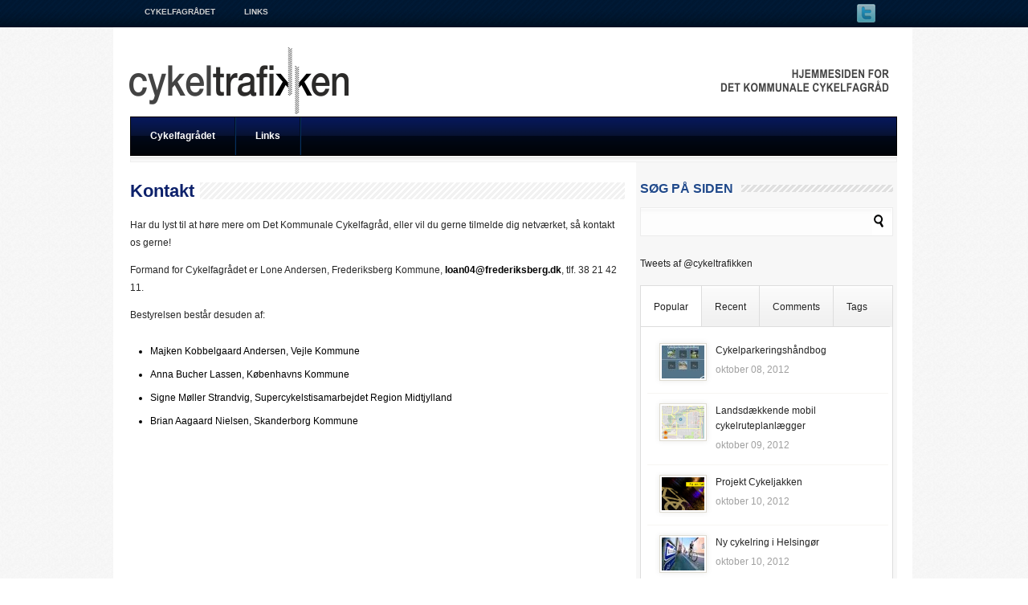

--- FILE ---
content_type: text/html; charset=UTF-8
request_url: http://www.cykeltrafikken.dk/kontakt/
body_size: 7060
content:
<!DOCTYPE html PUBLIC "-//W3C//DTD XHTML 1.0 Transitional//EN" "http://www.w3.org/TR/xhtml1/DTD/xhtml1-transitional.dtd">
<html lang="da-DK">
<head>
<meta http-equiv="Content-Type" content="text/html; charset=UTF-8" />
<meta name="viewport" content="width=device-width, initial-scale=1.0, user-scalable=yes">
<title>Kontakt | Cykeltrafikken</title>
<link rel="stylesheet" type="text/css" href="http://www.cykeltrafikken.dk/wp-content/themes/LondonLive/style.css" />
<link rel="stylesheet" type="text/css" href="http://www.cykeltrafikken.dk/wp-content/themes/LondonLive/scripts/css/skins/featured_long_style.css" />
<link rel="stylesheet" type="text/css" href="http://www.cykeltrafikken.dk/wp-content/themes/LondonLive/scripts/css/featured_long.css" />
<link rel="stylesheet" type="text/css" href="http://www.cykeltrafikken.dk/wp-content/themes/LondonLive/scripts/css/tabs.css" />
<link rel="stylesheet" type="text/css" href="http://www.cykeltrafikken.dk/wp-content/themes/LondonLive/scripts/css/firstnavigation.css" />
<link rel="stylesheet" type="text/css" href="http://www.cykeltrafikken.dk/wp-content/themes/LondonLive/scripts/css/secondnavigation.css" />
<link rel="stylesheet" type="text/css" href="http://www.cykeltrafikken.dk/wp-content/themes/LondonLive/scripts/css/skins/blue/blue.css" />
<link rel="stylesheet" type="text/css" href="http://www.cykeltrafikken.dk/wp-content/themes/LondonLive/scripts/css/skins/default.css" />
<link rel="stylesheet" type="text/css" href="http://www.cykeltrafikken.dk/wp-content/themes/LondonLive/scripts/css/skins/slider/skyali/skin.css" />
<link rel="stylesheet" type="text/css" href="http://www.cykeltrafikken.dk/wp-content/themes/LondonLive/scripts/css/prettyPhoto.css" />


<link rel='dns-prefetch' href='//s.w.org' />
<link rel="alternate" type="application/rss+xml" title="Cykeltrafikken &raquo; Feed" href="http://www.cykeltrafikken.dk/feed/" />
<link rel="alternate" type="application/rss+xml" title="Cykeltrafikken &raquo;-kommentarfeed" href="http://www.cykeltrafikken.dk/comments/feed/" />
<link rel="alternate" type="application/rss+xml" title="Cykeltrafikken &raquo; Kontakt-kommentarfeed" href="http://www.cykeltrafikken.dk/kontakt/feed/" />
		<script type="text/javascript">
			window._wpemojiSettings = {"baseUrl":"https:\/\/s.w.org\/images\/core\/emoji\/2.3\/72x72\/","ext":".png","svgUrl":"https:\/\/s.w.org\/images\/core\/emoji\/2.3\/svg\/","svgExt":".svg","source":{"concatemoji":"http:\/\/www.cykeltrafikken.dk\/wp-includes\/js\/wp-emoji-release.min.js?ver=4.8.27"}};
			!function(t,a,e){var r,i,n,o=a.createElement("canvas"),l=o.getContext&&o.getContext("2d");function c(t){var e=a.createElement("script");e.src=t,e.defer=e.type="text/javascript",a.getElementsByTagName("head")[0].appendChild(e)}for(n=Array("flag","emoji4"),e.supports={everything:!0,everythingExceptFlag:!0},i=0;i<n.length;i++)e.supports[n[i]]=function(t){var e,a=String.fromCharCode;if(!l||!l.fillText)return!1;switch(l.clearRect(0,0,o.width,o.height),l.textBaseline="top",l.font="600 32px Arial",t){case"flag":return(l.fillText(a(55356,56826,55356,56819),0,0),e=o.toDataURL(),l.clearRect(0,0,o.width,o.height),l.fillText(a(55356,56826,8203,55356,56819),0,0),e===o.toDataURL())?!1:(l.clearRect(0,0,o.width,o.height),l.fillText(a(55356,57332,56128,56423,56128,56418,56128,56421,56128,56430,56128,56423,56128,56447),0,0),e=o.toDataURL(),l.clearRect(0,0,o.width,o.height),l.fillText(a(55356,57332,8203,56128,56423,8203,56128,56418,8203,56128,56421,8203,56128,56430,8203,56128,56423,8203,56128,56447),0,0),e!==o.toDataURL());case"emoji4":return l.fillText(a(55358,56794,8205,9794,65039),0,0),e=o.toDataURL(),l.clearRect(0,0,o.width,o.height),l.fillText(a(55358,56794,8203,9794,65039),0,0),e!==o.toDataURL()}return!1}(n[i]),e.supports.everything=e.supports.everything&&e.supports[n[i]],"flag"!==n[i]&&(e.supports.everythingExceptFlag=e.supports.everythingExceptFlag&&e.supports[n[i]]);e.supports.everythingExceptFlag=e.supports.everythingExceptFlag&&!e.supports.flag,e.DOMReady=!1,e.readyCallback=function(){e.DOMReady=!0},e.supports.everything||(r=function(){e.readyCallback()},a.addEventListener?(a.addEventListener("DOMContentLoaded",r,!1),t.addEventListener("load",r,!1)):(t.attachEvent("onload",r),a.attachEvent("onreadystatechange",function(){"complete"===a.readyState&&e.readyCallback()})),(r=e.source||{}).concatemoji?c(r.concatemoji):r.wpemoji&&r.twemoji&&(c(r.twemoji),c(r.wpemoji)))}(window,document,window._wpemojiSettings);
		</script>
		<style type="text/css">
img.wp-smiley,
img.emoji {
	display: inline !important;
	border: none !important;
	box-shadow: none !important;
	height: 1em !important;
	width: 1em !important;
	margin: 0 .07em !important;
	vertical-align: -0.1em !important;
	background: none !important;
	padding: 0 !important;
}
</style>
<link rel='stylesheet' id='pta_directory-style-css'  href='http://www.cykeltrafikken.dk/wp-content/plugins/pta-member-directory/includes/css/pta-contact-form.css?ver=4.8.27' type='text/css' media='all' />
<link rel='stylesheet' id='social_comments-css'  href='http://www.cykeltrafikken.dk/wp-content/plugins/social/assets/comments.css?ver=3.0' type='text/css' media='screen' />
<script type='text/javascript' src='http://www.cykeltrafikken.dk/wp-includes/js/jquery/jquery.js?ver=1.12.4'></script>
<script type='text/javascript' src='http://www.cykeltrafikken.dk/wp-includes/js/jquery/jquery-migrate.min.js?ver=1.4.1'></script>
<script type='text/javascript' src='http://www.cykeltrafikken.dk/wp-includes/js/jquery/ui/core.min.js?ver=1.11.4'></script>
<script type='text/javascript' src='http://www.cykeltrafikken.dk/wp-includes/js/jquery/ui/widget.min.js?ver=1.11.4'></script>
<script type='text/javascript' src='http://www.cykeltrafikken.dk/wp-includes/js/jquery/ui/tabs.min.js?ver=1.11.4'></script>
<script type='text/javascript' src='http://www.cykeltrafikken.dk/wp-content/themes/LondonLive/scripts/js/tabs.js?ver=4.8.27'></script>
<script type='text/javascript' src='http://www.cykeltrafikken.dk/wp-content/themes/LondonLive/scripts/js/superfish.js?ver=4.8.27'></script>
<script type='text/javascript' src='http://www.cykeltrafikken.dk/wp-content/themes/LondonLive/scripts/js/hoverIntent.js?ver=4.8.27'></script>
<script type='text/javascript' src='http://www.cykeltrafikken.dk/wp-content/themes/LondonLive/scripts/js/custom.js?ver=4.8.27'></script>
<script type='text/javascript' src='http://www.cykeltrafikken.dk/wp-content/themes/LondonLive/scripts/js/organictabs.jquery.js?ver=4.8.27'></script>
<script type='text/javascript' src='http://www.cykeltrafikken.dk/wp-content/themes/LondonLive/scripts/js/jquery.jcarousel.min.js?ver=4.8.27'></script>
<script type='text/javascript' src='http://www.cykeltrafikken.dk/wp-content/themes/LondonLive/scripts/js/jquery.prettyPhoto.js?ver=4.8.27'></script>
<link rel='https://api.w.org/' href='http://www.cykeltrafikken.dk/wp-json/' />
<link rel="EditURI" type="application/rsd+xml" title="RSD" href="http://www.cykeltrafikken.dk/xmlrpc.php?rsd" />
<link rel="wlwmanifest" type="application/wlwmanifest+xml" href="http://www.cykeltrafikken.dk/wp-includes/wlwmanifest.xml" /> 
<meta name="generator" content="WordPress 4.8.27" />
<link rel="canonical" href="http://www.cykeltrafikken.dk/kontakt/" />
<link rel='shortlink' href='http://www.cykeltrafikken.dk/?p=21' />
<link rel="alternate" type="application/json+oembed" href="http://www.cykeltrafikken.dk/wp-json/oembed/1.0/embed?url=http%3A%2F%2Fwww.cykeltrafikken.dk%2Fkontakt%2F" />
<link rel="alternate" type="text/xml+oembed" href="http://www.cykeltrafikken.dk/wp-json/oembed/1.0/embed?url=http%3A%2F%2Fwww.cykeltrafikken.dk%2Fkontakt%2F&#038;format=xml" />
<link rel='stylesheet' href='http://www.cykeltrafikken.dk/wp-content/plugins/youtube-sidebar-widget/style.css' /><style data-context="foundation-flickity-css">/*! Flickity v2.0.2
http://flickity.metafizzy.co
---------------------------------------------- */.flickity-enabled{position:relative}.flickity-enabled:focus{outline:0}.flickity-viewport{overflow:hidden;position:relative;height:100%}.flickity-slider{position:absolute;width:100%;height:100%}.flickity-enabled.is-draggable{-webkit-tap-highlight-color:transparent;tap-highlight-color:transparent;-webkit-user-select:none;-moz-user-select:none;-ms-user-select:none;user-select:none}.flickity-enabled.is-draggable .flickity-viewport{cursor:move;cursor:-webkit-grab;cursor:grab}.flickity-enabled.is-draggable .flickity-viewport.is-pointer-down{cursor:-webkit-grabbing;cursor:grabbing}.flickity-prev-next-button{position:absolute;top:50%;width:44px;height:44px;border:none;border-radius:50%;background:#fff;background:hsla(0,0%,100%,.75);cursor:pointer;-webkit-transform:translateY(-50%);transform:translateY(-50%)}.flickity-prev-next-button:hover{background:#fff}.flickity-prev-next-button:focus{outline:0;box-shadow:0 0 0 5px #09f}.flickity-prev-next-button:active{opacity:.6}.flickity-prev-next-button.previous{left:10px}.flickity-prev-next-button.next{right:10px}.flickity-rtl .flickity-prev-next-button.previous{left:auto;right:10px}.flickity-rtl .flickity-prev-next-button.next{right:auto;left:10px}.flickity-prev-next-button:disabled{opacity:.3;cursor:auto}.flickity-prev-next-button svg{position:absolute;left:20%;top:20%;width:60%;height:60%}.flickity-prev-next-button .arrow{fill:#333}.flickity-page-dots{position:absolute;width:100%;bottom:-25px;padding:0;margin:0;list-style:none;text-align:center;line-height:1}.flickity-rtl .flickity-page-dots{direction:rtl}.flickity-page-dots .dot{display:inline-block;width:10px;height:10px;margin:0 8px;background:#333;border-radius:50%;opacity:.25;cursor:pointer}.flickity-page-dots .dot.is-selected{opacity:1}</style><style data-context="foundation-slideout-css">.slideout-menu{position:fixed;left:0;top:0;bottom:0;right:auto;z-index:0;width:256px;overflow-y:auto;-webkit-overflow-scrolling:touch;display:none}.slideout-menu.pushit-right{left:auto;right:0}.slideout-panel{position:relative;z-index:1;will-change:transform}.slideout-open,.slideout-open .slideout-panel,.slideout-open body{overflow:hidden}.slideout-open .slideout-menu{display:block}.pushit{display:none}</style><style>.ios7.web-app-mode.has-fixed header{ background-color: rgba(3,122,221,.88);}</style>

<!--[if IE 7]>
        <link rel="stylesheet" type="text/css" href="http://www.cykeltrafikken.dk/wp-content/themes/LondonLive/scripts/css/ie7.css">
<![endif]-->

</head>

<body>



<div id="container">

<div id="headernavigation">

<div class="navigation">
<div class="select_holder">

<div id="navigation">

<form action="#">

<select onChange="javascript:changeLocation(this)">

<option value="http://www.cykeltrafikken.dk/795-2/"></option><option value="http://www.cykeltrafikken.dk/activity/">Activity</option><option value="http://www.cykeltrafikken.dk/bliv-abonnent/">Bliv abonnent</option><option value="http://www.cykeltrafikken.dk/om-cykeltrafikken-dk/">Cykelfagrådet</option><option value="http://www.cykeltrafikken.dk/faggrupper/">Faggrupper</option><option value="http://www.cykeltrafikken.dk/groups/">Groups</option><option value="http://www.cykeltrafikken.dk/kontakt/" selected="selected">Kontakt</option><option value="http://www.cykeltrafikken.dk/links/">Links</option><option value="http://www.cykeltrafikken.dk/materialer-fra-cykelfagraadets-moeder/">Materialer fra cykelfagrådets møder</option><option value="http://www.cykeltrafikken.dk/medlemsliste/">Medlemsliste</option><option value="http://www.cykeltrafikken.dk/members/">Members</option><option value="http://www.cykeltrafikken.dk/eksempel-side/">Om os</option><option value="http://www.cykeltrafikken.dk/om/">Om os</option><option value="http://www.cykeltrafikken.dk/test/">Test</option><option value="http://www.cykeltrafikken.dk/vidensbase/">Vidensbase</option>
</select>

</form>

</div><!-- navigation -->

</div><!-- #select_holder -->
 					<ul id="menu-menu-2" class="firstnav-menu sf-menu"><li id="menu-item-1948" class="menu-item menu-item-type-post_type menu-item-object-page menu-item-1948"><a href="http://www.cykeltrafikken.dk/om-cykeltrafikken-dk/">Cykelfagrådet</a></li>
<li id="menu-item-1949" class="menu-item menu-item-type-post_type menu-item-object-page menu-item-1949"><a href="http://www.cykeltrafikken.dk/links/">Links</a></li>
</ul>                    <div class="icon_holder"><a href="http://www.twitter.com/"><img src="http://www.cykeltrafikken.dk/wp-content/themes/LondonLive/images/twitter.png" alt="Follow us on Twitter!" class="shareimg" /></a></div><!-- #icon holder closer --></div><!-- #navigation closer -->
</div><!-- #headernavigation closer -->


<div id="content">
<div id="white_space">
<div id="content_holder">
<div id="header">
<a href="http://www.cykeltrafikken.dk"><img src="http://www.cykeltrafikken.dk/wp-content/uploads/2012/10/Toplogo1.png"  border="0" alt="Cykeltrafikken" class="logo"  /></a><div class="ad "><a href=""><img src="http://www.cykeltrafikken.dk/wp-content/uploads/2015/06/Cykeltrafikken_Logo.png" alt="468 X 60"  /></a></div><!-- #ad 468x60 closer --></div><!-- #header closer -->
<div id="categories">
    					<ul id="menu-menu-3" class="secondnav-menu sf-js-enabled sf-menu"><li class="menu-item menu-item-type-post_type menu-item-object-page menu-item-1948"><a href="http://www.cykeltrafikken.dk/om-cykeltrafikken-dk/">Cykelfagrådet</a></li>
<li class="menu-item menu-item-type-post_type menu-item-object-page menu-item-1949"><a href="http://www.cykeltrafikken.dk/links/">Links</a></li>
</ul>                    
</div><!-- #categories closer -->
<div class="cat_line"></div>

<div id="middle">
<div id="left" style="width:605px;"><div id="page">

				<div id="post-21" class="post-21 page type-page status-publish hentry">
                <div class="active">
											<h1>Kontakt</h1>
					                    </div>
					<div class="entry-content" style="display:block; clear:both;">
						<p>Har du lyst til at høre mere om Det Kommunale Cykelfagråd, eller vil du gerne tilmelde dig netværket, så kontakt os gerne!</p>
<p>Formand for Cykelfagrådet er Lone Andersen, Frederiksberg Kommune, <a href="mailto:loan04@frederiksberg.dk">loan04@frederiksberg.dk</a>, tlf. 38 21 42 11.</p>
<p>Bestyrelsen består desuden af:</p>
<ul>
<li>Majken Kobbelgaard Andersen, Vejle Kommune</li>
<li>Anna Bucher Lassen, Københavns Kommune</li>
<li>Signe Møller Strandvig, Supercykelstisamarbejdet Region Midtjylland</li>
<li>Brian Aagaard Nielsen, Skanderborg Kommune</li>
</ul>
																	</div><!-- .entry-content -->
				</div><!-- #post -->
</div><!-- #page -->
		
</div><!-- #left closer -->
<div id="right">
<div id="search-2" class="widget-container widget_search rightwidget"><h3 class="widget-title"><span class="title">Søg på siden</span></h3><form method="get" id="searchform" action="http://www.cykeltrafikken.dk">
<input type="text" class="search"  name="s" id="s" value="" />
<input type="submit" class="searchb" value="" />
</form></div><div id="text-2" class="widget-container widget_text rightwidget">			<div class="textwidget"><a class="twitter-timeline" href="https://twitter.com/cykeltrafikken" data-widget-id="264467287501836288">Tweets af @cykeltrafikken</a>
<script>!function(d,s,id){var js,fjs=d.getElementsByTagName(s)[0];if(!d.getElementById(id)){js=d.createElement(s);js.id=id;js.src="//platform.twitter.com/widgets.js";fjs.parentNode.insertBefore(js,fjs);}}(document,"script","twitter-wjs");</script>
</div>
		</div><!-- //**********************************
   TABS POPULAR, RECENT, COMMENTS, TAGS
//*************************************** -->
<div id="custom_tabs" class="skyali_custom_tabs">

					<ul class="nav">
                    <li><a href="#First_Tab" class="current">Popular</a></li>
                    <li><a href="#Second_Tab">Recent</a></li>
                    <li><a href="#Third_Tab">Comments</a></li>
                    <li class="last_tab"><a href="#tags">Tags</a></li></ul>
					<div class="list-wrap">
                    
<ul id="First_Tab" class="content_area">

<div class="tabs-post">

<div class="tab_inside">
<a href="http://www.cykeltrafikken.dk/2012/10/08/cykelparkeringshandbog/">
<img src="http://www.cykeltrafikken.dk/wp-content/uploads/2012/10/Cykelparkeringsmanual2-53x41.jpg" alt="Cykelparkeringshåndbog" />
</a>
<div class="content"><h1><a href="http://www.cykeltrafikken.dk/2012/10/08/cykelparkeringshandbog/">Cykelparkeringshåndbog</a></h1> <br  /> <span class="date">oktober 08,  2012   </span></div><!-- #content closer -->
</div><!-- #tab_inside -->
<div class="tab_inside">
<a href="http://www.cykeltrafikken.dk/2012/10/09/landsdaekkende-mobil-cykelruteplanlaegger/">
<img src="http://www.cykeltrafikken.dk/wp-content/uploads/2012/10/foto-cyclistic1-53x41.png" alt="Landsdækkende mobil cykelruteplanlægger" />
</a>
<div class="content"><h1><a href="http://www.cykeltrafikken.dk/2012/10/09/landsdaekkende-mobil-cykelruteplanlaegger/">Landsdækkende mobil cykelruteplanlægger</a></h1> <br  /> <span class="date">oktober 09,  2012   </span></div><!-- #content closer -->
</div><!-- #tab_inside -->
<div class="tab_inside">
<a href="http://www.cykeltrafikken.dk/2012/10/10/projekt-cykeljakken/">
<img src="http://www.cykeltrafikken.dk/wp-content/uploads/2012/10/cykeljakken_center-53x41.png" alt="Projekt Cykeljakken" />
</a>
<div class="content"><h1><a href="http://www.cykeltrafikken.dk/2012/10/10/projekt-cykeljakken/">Projekt Cykeljakken</a></h1> <br  /> <span class="date">oktober 10,  2012   </span></div><!-- #content closer -->
</div><!-- #tab_inside -->
<div class="tab_inside">
<a href="http://www.cykeltrafikken.dk/2012/10/10/ny-cykelring-i-helsingor/">
<img src="http://www.cykeltrafikken.dk/wp-content/uploads/2012/10/03-06-10_Job_0058-53x41.jpg" alt="Ny cykelring i Helsingør" />
</a>
<div class="content"><h1><a href="http://www.cykeltrafikken.dk/2012/10/10/ny-cykelring-i-helsingor/">Ny cykelring i Helsingør</a></h1> <br  /> <span class="date">oktober 10,  2012   </span></div><!-- #content closer -->
</div><!-- #tab_inside -->
<div class="tab_inside">
<a href="http://www.cykeltrafikken.dk/2012/10/10/forbraend-fedtet-pa-el-cyklen/">
<img src="http://www.cykeltrafikken.dk/wp-content/uploads/2012/10/cykel438-53x41.jpg" alt="Forbrænd fedtet på el-cyklen" />
</a>
<div class="content"><h1><a href="http://www.cykeltrafikken.dk/2012/10/10/forbraend-fedtet-pa-el-cyklen/">Forbrænd fedtet på el-cyklen</a></h1> <br  /> <span class="date">oktober 10,  2012   </span></div><!-- #content closer -->
</div><!-- #tab_inside -->
</div><!-- tabs-post--> 

</ul><!-- end .skyali_tab -->

<ul id="Second_Tab" class="content_area hidetab"><div class="tabs-post">

<div class="tab_inside"><a href="http://www.cykeltrafikken.dk/2023/03/08/austin-usas-cykelby/">
<img src="http://www.cykeltrafikken.dk/wp-content/uploads/2023/03/Austin-1-53x41.jpg" alt="Austin – USA&#8217;s cykelby" />
</a>
<div class="content"><h1><a href="http://www.cykeltrafikken.dk/2023/03/08/austin-usas-cykelby/">Austin – USA&#8217;s cykelby</a></h1> <br  /> <span class="date">marts 08,  2023</span></div><!-- #content closer -->
</div><!-- #tab_inside -->
<div class="tab_inside"><a href="http://www.cykeltrafikken.dk/2022/12/21/hollands-stationscykler/">
<img src="http://www.cykeltrafikken.dk/wp-content/uploads/2022/12/OV-53x41.jpg" alt="Hollands stationscykler" />
</a>
<div class="content"><h1><a href="http://www.cykeltrafikken.dk/2022/12/21/hollands-stationscykler/">Hollands stationscykler</a></h1> <br  /> <span class="date">december 21,  2022</span></div><!-- #content closer -->
</div><!-- #tab_inside -->
<div class="tab_inside"><a href="http://www.cykeltrafikken.dk/2022/09/15/farvet-lys-paa-supercykelstien/">
<img src="http://www.cykeltrafikken.dk/wp-content/uploads/2022/09/Aarhus1-53x41.jpg" alt="Farvet lys på SuperCykelstien" />
</a>
<div class="content"><h1><a href="http://www.cykeltrafikken.dk/2022/09/15/farvet-lys-paa-supercykelstien/">Farvet lys på SuperCykelstien</a></h1> <br  /> <span class="date">september 15,  2022</span></div><!-- #content closer -->
</div><!-- #tab_inside -->
<div class="tab_inside"><a href="http://www.cykeltrafikken.dk/2022/05/16/farver-paa-asfalten-reder-cyklisterne/">
<img src="http://www.cykeltrafikken.dk/wp-content/uploads/2022/05/Farvet-asfalt-53x41.jpg" alt="Farver på asfalten redder cyklisterne" />
</a>
<div class="content"><h1><a href="http://www.cykeltrafikken.dk/2022/05/16/farver-paa-asfalten-reder-cyklisterne/">Farver på asfalten redder cyklisterne</a></h1> <br  /> <span class="date">maj 16,  2022</span></div><!-- #content closer -->
</div><!-- #tab_inside -->
<div class="tab_inside"><a href="http://www.cykeltrafikken.dk/2022/05/16/strategisk-planlaegning-af-cykelinfrastruktur/">
<img src="http://www.cykeltrafikken.dk/wp-content/uploads/2022/04/Undervisning-Vej-EU-53x41.jpeg" alt="Strategisk planlægning af cykelinfrastruktur" />
</a>
<div class="content"><h1><a href="http://www.cykeltrafikken.dk/2022/05/16/strategisk-planlaegning-af-cykelinfrastruktur/">Strategisk planlægning af cykelinfrastruktur</a></h1> <br  /> <span class="date">maj 16,  2022</span></div><!-- #content closer -->
</div><!-- #tab_inside -->
</div><!-- tabs-post--> 

</ul><!-- end .skyali_tab -->

<ul id="Third_Tab" class="content_area hidetab"><div class="tabs-post">


</div><!-- tabs-post--> 

</ul><!-- end .skyali_tab -->

<ul id="tags" class="content_area hidetab">

<div class="tabs-post">

<div id="tagtab" class="tabdiv ui-tabs-panel" style=""><!-- #tagtab -->

<a href="http://www.cykeltrafikken.dk/tag/bycykler/" class="tag-cloud-link tag-link-113 tag-link-position-1" style="font-size: 10.172413793103pt;" aria-label="bycykler (2 elementer)">bycykler</a>
<a href="http://www.cykeltrafikken.dk/tag/born/" class="tag-cloud-link tag-link-31 tag-link-position-2" style="font-size: 15.241379310345pt;" aria-label="børn (7 elementer)">børn</a>
<a href="http://www.cykeltrafikken.dk/tag/cykel/" class="tag-cloud-link tag-link-32 tag-link-position-3" style="font-size: 8pt;" aria-label="cykel (1 element)">cykel</a>
<a href="http://www.cykeltrafikken.dk/tag/cykelbibliotek/" class="tag-cloud-link tag-link-196 tag-link-position-4" style="font-size: 10.172413793103pt;" aria-label="cykelbibliotek (2 elementer)">cykelbibliotek</a>
<a href="http://www.cykeltrafikken.dk/tag/cykelby/" class="tag-cloud-link tag-link-77 tag-link-position-5" style="font-size: 13.793103448276pt;" aria-label="cykelby (5 elementer)">cykelby</a>
<a href="http://www.cykeltrafikken.dk/tag/cykelgade/" class="tag-cloud-link tag-link-98 tag-link-position-6" style="font-size: 10.172413793103pt;" aria-label="cykelgade (2 elementer)">cykelgade</a>
<a href="http://www.cykeltrafikken.dk/tag/cykelkommune/" class="tag-cloud-link tag-link-129 tag-link-position-7" style="font-size: 10.172413793103pt;" aria-label="cykelkommune (2 elementer)">cykelkommune</a>
<a href="http://www.cykeltrafikken.dk/tag/cykelkonference/" class="tag-cloud-link tag-link-83 tag-link-position-8" style="font-size: 11.620689655172pt;" aria-label="cykelkonference (3 elementer)">cykelkonference</a>
<a href="http://www.cykeltrafikken.dk/tag/cykelleg/" class="tag-cloud-link tag-link-175 tag-link-position-9" style="font-size: 11.620689655172pt;" aria-label="cykelleg (3 elementer)">cykelleg</a>
<a href="http://www.cykeltrafikken.dk/tag/cykelparkering-2/" class="tag-cloud-link tag-link-52 tag-link-position-10" style="font-size: 15.241379310345pt;" aria-label="cykelparkering (7 elementer)">cykelparkering</a>
<a href="http://www.cykeltrafikken.dk/tag/cykelprojekter/" class="tag-cloud-link tag-link-39 tag-link-position-11" style="font-size: 13.793103448276pt;" aria-label="cykelprojekter (5 elementer)">cykelprojekter</a>
<a href="http://www.cykeltrafikken.dk/tag/cykelpulje/" class="tag-cloud-link tag-link-63 tag-link-position-12" style="font-size: 10.172413793103pt;" aria-label="cykelpulje (2 elementer)">cykelpulje</a>
<a href="http://www.cykeltrafikken.dk/tag/cykelruter/" class="tag-cloud-link tag-link-45 tag-link-position-13" style="font-size: 13.793103448276pt;" aria-label="cykelruter (5 elementer)">cykelruter</a>
<a href="http://www.cykeltrafikken.dk/tag/cykelstativ/" class="tag-cloud-link tag-link-53 tag-link-position-14" style="font-size: 10.172413793103pt;" aria-label="cykelstativ (2 elementer)">cykelstativ</a>
<a href="http://www.cykeltrafikken.dk/tag/cykelstier/" class="tag-cloud-link tag-link-33 tag-link-position-15" style="font-size: 14.637931034483pt;" aria-label="cykelstier (6 elementer)">cykelstier</a>
<a href="http://www.cykeltrafikken.dk/tag/cykeltrafik/" class="tag-cloud-link tag-link-108 tag-link-position-16" style="font-size: 10.172413793103pt;" aria-label="cykeltrafik (2 elementer)">cykeltrafik</a>
<a href="http://www.cykeltrafikken.dk/tag/cykeltyveri/" class="tag-cloud-link tag-link-150 tag-link-position-17" style="font-size: 10.172413793103pt;" aria-label="cykeltyveri (2 elementer)">cykeltyveri</a>
<a href="http://www.cykeltrafikken.dk/tag/cyklister/" class="tag-cloud-link tag-link-121 tag-link-position-18" style="font-size: 10.172413793103pt;" aria-label="Cyklister (2 elementer)">Cyklister</a>
<a href="http://www.cykeltrafikken.dk/tag/cyklisternes-by/" class="tag-cloud-link tag-link-174 tag-link-position-19" style="font-size: 19.224137931034pt;" aria-label="Cyklisternes By (16 elementer)">Cyklisternes By</a>
<a href="http://www.cykeltrafikken.dk/tag/cyklistforbundet/" class="tag-cloud-link tag-link-192 tag-link-position-20" style="font-size: 10.172413793103pt;" aria-label="Cyklistforbundet (2 elementer)">Cyklistforbundet</a>
<a href="http://www.cykeltrafikken.dk/tag/effekt/" class="tag-cloud-link tag-link-179 tag-link-position-21" style="font-size: 10.172413793103pt;" aria-label="effekt (2 elementer)">effekt</a>
<a href="http://www.cykeltrafikken.dk/tag/elcykler/" class="tag-cloud-link tag-link-75 tag-link-position-22" style="font-size: 11.620689655172pt;" aria-label="elcykler (3 elementer)">elcykler</a>
<a href="http://www.cykeltrafikken.dk/tag/evaluering/" class="tag-cloud-link tag-link-101 tag-link-position-23" style="font-size: 10.172413793103pt;" aria-label="evaluering (2 elementer)">evaluering</a>
<a href="http://www.cykeltrafikken.dk/tag/holland/" class="tag-cloud-link tag-link-193 tag-link-position-24" style="font-size: 10.172413793103pt;" aria-label="Holland (2 elementer)">Holland</a>
<a href="http://www.cykeltrafikken.dk/tag/hojresving-for-rodt/" class="tag-cloud-link tag-link-80 tag-link-position-25" style="font-size: 10.172413793103pt;" aria-label="Højresving for rødt (2 elementer)">Højresving for rødt</a>
<a href="http://www.cykeltrafikken.dk/tag/italien/" class="tag-cloud-link tag-link-34 tag-link-position-26" style="font-size: 8pt;" aria-label="Italien (1 element)">Italien</a>
<a href="http://www.cykeltrafikken.dk/tag/johannesburg/" class="tag-cloud-link tag-link-36 tag-link-position-27" style="font-size: 8pt;" aria-label="Johannesburg (1 element)">Johannesburg</a>
<a href="http://www.cykeltrafikken.dk/tag/kampagner/" class="tag-cloud-link tag-link-27 tag-link-position-28" style="font-size: 10.172413793103pt;" aria-label="kampagner (2 elementer)">kampagner</a>
<a href="http://www.cykeltrafikken.dk/tag/kort/" class="tag-cloud-link tag-link-61 tag-link-position-29" style="font-size: 10.172413793103pt;" aria-label="kort (2 elementer)">kort</a>
<a href="http://www.cykeltrafikken.dk/tag/koebenhavn/" class="tag-cloud-link tag-link-146 tag-link-position-30" style="font-size: 10.172413793103pt;" aria-label="København (2 elementer)">København</a>
<a href="http://www.cykeltrafikken.dk/tag/ladcykler/" class="tag-cloud-link tag-link-157 tag-link-position-31" style="font-size: 11.620689655172pt;" aria-label="ladcykler (3 elementer)">ladcykler</a>
<a href="http://www.cykeltrafikken.dk/tag/odense/" class="tag-cloud-link tag-link-191 tag-link-position-32" style="font-size: 22pt;" aria-label="Odense (28 elementer)">Odense</a>
<a href="http://www.cykeltrafikken.dk/tag/plakat/" class="tag-cloud-link tag-link-28 tag-link-position-33" style="font-size: 8pt;" aria-label="plakat (1 element)">plakat</a>
<a href="http://www.cykeltrafikken.dk/tag/sikkerhed/" class="tag-cloud-link tag-link-30 tag-link-position-34" style="font-size: 12.827586206897pt;" aria-label="sikkerhed (4 elementer)">sikkerhed</a>
<a href="http://www.cykeltrafikken.dk/tag/skole/" class="tag-cloud-link tag-link-189 tag-link-position-35" style="font-size: 10.172413793103pt;" aria-label="skole (2 elementer)">skole</a>
<a href="http://www.cykeltrafikken.dk/tag/skolecykling/" class="tag-cloud-link tag-link-169 tag-link-position-36" style="font-size: 13.793103448276pt;" aria-label="skolecykling (5 elementer)">skolecykling</a>
<a href="http://www.cykeltrafikken.dk/tag/skolevej/" class="tag-cloud-link tag-link-29 tag-link-position-37" style="font-size: 11.620689655172pt;" aria-label="skolevej (3 elementer)">skolevej</a>
<a href="http://www.cykeltrafikken.dk/tag/skoleveje/" class="tag-cloud-link tag-link-35 tag-link-position-38" style="font-size: 13.793103448276pt;" aria-label="skoleveje (5 elementer)">skoleveje</a>
<a href="http://www.cykeltrafikken.dk/tag/stibro/" class="tag-cloud-link tag-link-41 tag-link-position-39" style="font-size: 12.827586206897pt;" aria-label="stibro (4 elementer)">stibro</a>
<a href="http://www.cykeltrafikken.dk/tag/stitunnel/" class="tag-cloud-link tag-link-105 tag-link-position-40" style="font-size: 11.620689655172pt;" aria-label="stitunnel (3 elementer)">stitunnel</a>
<a href="http://www.cykeltrafikken.dk/tag/supercykelsti/" class="tag-cloud-link tag-link-92 tag-link-position-41" style="font-size: 14.637931034483pt;" aria-label="supercykelsti (6 elementer)">supercykelsti</a>
<a href="http://www.cykeltrafikken.dk/tag/trafiksikkerhed/" class="tag-cloud-link tag-link-190 tag-link-position-42" style="font-size: 11.620689655172pt;" aria-label="Trafiksikkerhed (3 elementer)">Trafiksikkerhed</a>
<a href="http://www.cykeltrafikken.dk/tag/usa/" class="tag-cloud-link tag-link-37 tag-link-position-43" style="font-size: 10.172413793103pt;" aria-label="USA (2 elementer)">USA</a>
<a href="http://www.cykeltrafikken.dk/tag/vejdirektoratet/" class="tag-cloud-link tag-link-183 tag-link-position-44" style="font-size: 10.172413793103pt;" aria-label="Vejdirektoratet (2 elementer)">Vejdirektoratet</a>
<a href="http://www.cykeltrafikken.dk/tag/okonomi/" class="tag-cloud-link tag-link-38 tag-link-position-45" style="font-size: 8pt;" aria-label="økonomi (1 element)">økonomi</a>
</div>

</div><!-- tabs-post-->

</ul><!-- end .skyali_tab -->

</div> <!-- END list wrap -->

					</div>


<div style="width:315px; float:left; ">

<div style="float:left; width:148px; ">


</div>

<div style="float:left; width:148px; margin-left:18px;">


</div>

</div>

</div><!-- #right closer -->
</div><!-- #content_holder closer -->

</div>

</div><!-- #content closer -->

</div>

<div id="footer_widget" class="hideobject">

<div class="inside">

<!-- WIDGET SPACE -->





<div class="logo">

<img src="http://www.cykeltrafikken.dk/wp-content/themes/LondonLive/images/london_live_footer.png" alt="London Live" />

<a href="#top" class="toparrow"><img src="http://www.cykeltrafikken.dk/wp-content/themes/LondonLive/images/top_arrow.png" class="top" /></a>


</div>

<!-- WIDGET END -->

</div><!-- #inside -->

</div><!-- #footer_widget closer -->

<div id="footer">

<div class="inside">

<div class="left">&copy; 2026 Cykeltrafikken. All Rights Reserved.</div><!-- #left -->

<div class="right">Powered by Wordpress. Designed by <a href="http://londonthemes.com/index.php?themeforest=true">Skyali</a></div><!-- #right -->

</div><!-- #inside -->

</div><!-- #footer -->

</div><!-- #container closer -->

<script type='text/javascript' src='http://www.cykeltrafikken.dk/wp-content/plugins/youtube-sidebar-widget/script.js'></script><!-- Powered by WPtouch: 4.3.44 --><script type='text/javascript'>
/* <![CDATA[ */
var Sociali18n = {"commentReplyTitle":"Post a Reply"};
/* ]]> */
</script>
<script type='text/javascript' src='http://www.cykeltrafikken.dk/wp-content/plugins/social/assets/social.js?ver=3.0'></script>
<script type='text/javascript' src='http://www.cykeltrafikken.dk/wp-includes/js/wp-embed.min.js?ver=4.8.27'></script>


</body>

</html>

--- FILE ---
content_type: text/css
request_url: http://www.cykeltrafikken.dk/wp-content/themes/LondonLive/style.css
body_size: 8366
content:
/*

Theme Name: London Live
Theme URI: http://londonthemes.com/index.php?themeforest=true
Description: News style theme, but works well with everything.
Author: Skyali
Author URI: http://londonthemes.com/index.php?themeforest=true
Version: 1.9

*/

html,body,div,dl,dt,dd,ul,ol,li,h1,h2,h3,h4,h5,h6,pre,form,fieldset,input,th,td {
	margin:0;
	padding:0;
	font-family:Arial, Verdana, Geneva, sans-serif;
}

body {
	line-height:1;
	background:#fff url(images/bg_noise.png) center repeat!important;
}

#left_no_sidebar code,#left_no_sidebar pre {
	width:910px!important;
}

blockquote {
	margin:1em 3em;
	color:#656565;
	padding-left:60px;
	float:left;
	font-style:italic;
	background:url(images/block-quote.png) no-repeat;
}

code,pre {
	float:left;
	width:96% !important;
	background-color:#f9f9f9;
	border:1px solid #f1f1f1!important;
	margin-left:0!important;
	padding:10px;
	font-size:11px!important;
	line-height:1.6em!important;
	-moz-border-radius:6px;
	-webkit-border-radius:6px;
	-khtml-border-radius:6px;
	border-radius:6px;
	color:#424242;
}

code {
	display:block;
	background:#;
	border-bottom:1px solid #d5d5d5;
	font:normal 9px verdana;
	color:#494949;
	text-align:left;
	padding-bottom:10px;
	margin:10px 0 15px 10px;
	width:380px;
}

p {
	line-height:1.9em;
	color:#525252;
	font-size:12px;
}

a,h1,h2,h3,h4,h5,h6 {
	text-shadow:1px 1px 1px transparent;
}

h2 {
	font-size:22px;
}

.ad_125 {
	float:left;
	width:125px;
	height:125px;
	border:10px solid #ebebeb;
	margin:8px;
	margin-left:0;
}

.lt_125x125_widget {
	float:left;
	width:auto!important;
	padding-right:4px;
}

.lt_video_widget {
	width:315px;
	height:269px;
	float:left;
	padding-bottom:13px;
}

.lt_video_widget object,.lt_video_widget embed {
	width:315px;
	height:239px;
	margin-top:5px;
}

.widget_h object,.widget_h embed {
	width:246px;
	height:220px;
}

a:active,a:focus {
	outline:none;
}

hr {
	margin-top:15px;
	margin-bottom:19px;
}

#video_info {
	width:98.4%;
	height:37px;
	float:left;
	background:url(images/video_bg.png);
	border:1px solid #000;
	border-top:0;
	text-transform:uppercase;
	color:#fff;
	font-size:12px;
	text-shadow:1px 1px #000;
	line-height:39px;
	padding-left:8px;
	-webkit-border-bottom-left-radius:6px;
	-moz-border-radius-bottomleft:6px;
	border-bottom-left-radius:6px;
	-webkit-border-bottom-right-radius:6px;
	-moz-border-radius-bottomright:6px;
	border-bottom-right-radius:6px;
}

#video_info h1 {
	font-size:14px;
	float:left;
	font-weight:normal;
	text-shadow:1px 1px 1px #000!important;
}

#video_info a {
	color:#fff;
	text-shadow:1px 1px #000;
	text-decoration:none;
}

#video_info a:hover {
	color:#CCC;
}

#video_info div.read_story {
	float:right;
	background:url(images/read_story.png);
	width:135px;
	height:29px;
	margin-right:8px;
	margin-top:4px;
}

#video_info div.read_story a {
	display:block;
	width:135px;
	height:29px;
}

#video_info div.read_story a:hover {
	background:url(images/read_story_hover.png);
}

#container {
	float:left;
	width:100%;
	height:100%;
}

#content {
	width:998px;
	height:100%;
	margin:0 auto;
}

/*#white_space {
	
	float:left;
	width:1001px;
	height:100%;
	padding-left:44px;
}*/

#content_holder {
	float:left;
	width:975px;
	padding-left:20px;
	height:100%;
	background:#fff;
	margin:0 auto;
}

#middle {
	float:left;
	width:100%;
	height:100%;
	background:url(images/middle_bg.png);
}

#headernavigation {
	width:100%;
	height:34px;
	float:left;
	background:#151515;
}

#headernavigation div.navigation {
	margin:0 auto;
	width:957px;
	height:30px;
	font-size:10px;
	text-transform:uppercase;
	z-index:100;
}

#headernavigation div.navigation a {
	text-decoration:none;
	line-height:30px;
	display:block;
	padding-left:18px;
	padding-right:18px;
	float:left;
	text-shadow:none!important;
	font-weight:bold;
	z-index:2000;
}

#headernavigation ul {
	float:left;
	z-index:100;
}

#headernavigation form.topsearch {
	float:right;
	background-repeat:no-repeat;
	width:167px;
	height:30px;
}

#headernavigation input {
	border:0;
	outline:0;
}

#headernavigation input.searchfield {
	background-color:transparent;
	width:137px;
	height:12px;
	margin-top:9px;
	margin-left:5px;
	font-size:10px;
	text-transform:uppercase;
	float:left;
}

#headernavigation input.submitbutton {
	background-color:transparent;
	width:23px;
	height:30px;
	float:left;
	cursor:pointer;
}

#headernavigation div.icon_holder {
	min-width:59px;
	height:23px;
	float:right;
	margin-right:5px;
	margin-top:5px;
}

#headernavigation div.icon_holder img {
	margin-left:12px;
	border:0;
	float:left;
}

#headernavigation div.icon_holder a {
	float:left;
	margin:0;
	padding:0;
	background-color:transparent;
	border:0;
	background-image:none;
}

#headernavigation div.icon_holder a:hover {
	background-image:none;
}

#header {
	float:left;
	width:956px;
	height:86px;
}

#header img.logo {
	margin-top:25px;
	border:0;
	float:left;
}

#header div.ad {
	width:468px;
	height:60px;
	float:right;
	background-color:#fff;
	margin-top:25px;
	overflow:hidden;
}

#categories {
	width:953px;
	height:47px;
	float:left;
	margin-left:1px;
	z-index:89;
	position:relative;
	margin-top:25px;
}


#categories a {
	display:block;
	font-size:12px;
	font-weight:bold;
	text-decoration:none;
	line-height:47px;
	padding-left:24px;
	padding-right:24px;
	text-shadow:none;
}

.cat_line {
	margin-left:1px;
	background:url(images/cat_line.png);
	width:953px;
	height:6px;
	float:left;
	border:1px solid #eeeeee;
	border-top:1px solid #fff;
}

#left {
	width:616px !important;
	height:100%;
	float:left;
	margin-left:1px;
	padding-bottom:50px;
}

#left_not_home {
	width:600px!important;
	height:100%;
	overflow:hidden;
	float:left;
	margin-left:1px;
	margin-top:5px;
	padding-bottom:50px;
}

#left_no_sidebar {
	width:96%;
	height:100%;
	float:left;
	margin-left:1px;
	padding-bottom:50px;
	background:#fff;
}

#left div.single {
	font-size:12px;
	width:100%;
	float:left;
	color:#272727;
}

#left div.single a {
	color:#000;
	text-decoration:none;
	font-weight:bold;
	text-shadow:none;
}

#left div.single h1,#page h1,#left div.single h1 a {
	font-size:22px;
	color:#000;
	font-weight:bold!important;
	/*text-transform:uppercase;*/
	background:#fff;
	padding-right:7px;
	float:left;
	text-shadow:none;
}

#left div.latest div.heading h2 a:hover {
text-decoration: underline;
color: #7D7D7D;
}

#left div.cat_listing div.content div.right div.small-listing div.description h4 a:hover {
text-decoration: underline;
color: 
#7D7D7D;
}

.left_other_news .content a:hover {
text-decoration: underline;
color: 
#7D7D7D;
}

#left div.single div.active,#page div.active {
	float:left;
	background:url(images/header-line.png) repeat-x;
	width:100%;
	margin-top:25px;
}

#left div.single h1 a:hover {
	border:0;
	text-decoration:underline;
}

#left div.single div.line {
	width:100%;
	height:1px;
	float:left;
	background-color:#c7c7c7;
	margin-top:4px;
	margin-bottom:4px;
}

#page div.line {
	width:100%;
	float:left;
	height:1px;
	background-color:#c7c7c7;
	margin-top:6px;
	margin-bottom:16px;
}

#left div.single div.date {
	float:left;
	margin-top:12px;
	width:100%;
	padding-bottom:6px;
}

#left .time {
	padding-top:4px;
	float:left;
}

#left div.single div.thumb {
	float:left;
	padding-top:17px;
	padding-right:19px;
	padding-bottom:1px;
	width:350px;
	height:222px;
}

#left div.single div.thumb img {
	border:1px solid #DEDBD1;
	padding:3px;
	-moz-border-radius:6px;
	background:#fff;
	width:340px;
	height:192px;
	-webkit-box-shadow:#dfdfdf 0 0 7px;
	-moz-box-shadow:0 2px 7px #dfdfdf;
}

#left div.single div.date .date {
	font-size:12px;
	text-shadow:none!important;
	color:#7e7e7e;
}

#left div.single div.date .date a {
	font-size:10px;
	text-shadow:none;
	display:block;
	background:#fff;
	border:1px solid #CCC;
	float:left;
	padding:5px;
	margin-right:5px;
	-moz-border-radius:4px;
	-webkit-border-radius:4px;
	-khtml-border-radius:4px;
	border-radius:4px;
	color:#717171;
	font-weight:normal;
	background: url('images/tags_bg.png');
}

#left div.single div.date .date a:hover {
	border:1px solid #919191;
	text-decoration:none;
}

#left div.single div.content {
	float:left;
	width:100%;
}

#left div.listing div.content div.right {
	width:382px;
	height:155px;
	float:left;
}

.post_heading {
	background:url(images/cat-bg-repeat.png) repeat-x;
	float:left;
	clear:both;
	width:100%;
	margin-top:15px;
	margin-bottom:25px;
}

.post_heading .left_heading {
	font-size:16px;
	text-transform:uppercase;
	background:#fff;
	float:left;
	padding-right:10px;
	color:#000;
	text-shadow:none;
}

#left div.related_articles img {
	float:left;
	padding:3px;
	border:1px solid #c9c9c9;
	margin-right:67px;
	-moz-box-shadow:0 0 7px #d9d9d9;
	-webkit-box-shadow:0 0 7px #d9d9d9;
}

#left div.related_articles img.last {
	margin-right:0;
}

#left div.related_articles a:hover img {
	border:1px solid #8b8b8b;
}

#left div.share img {
	border:0;
	margin-right:6.2%;
}

#left div.share img.last {
	margin:0;
}

#left div.author {
	width:585px;
	float:left;
	padding-top:0;
	margin-bottom:12px;
}

#left div.author div.icon {
	float:left;
	width:87px;
}

#left div.author div.icon img {
	padding:3px;
	border:1px solid #c9c9c9;
	-webkit-box-shadow:#DFDFDF 0 0 7px;
	-moz-box-shadow:0 2px 7px #dfdfdf;
}

#left div.author div.icon div.title {
	width:87px;
	height:22px;
	float:left;
	margin-top:4px;
	color:#000;
	font-size:12px;
	line-height:22px;
}

#left div.author div.icon div.title a {
	text-decoration:none;
}

#left div.author div.icon div.title a:hover {
	color:#d1d1d1;
}

#left div.author div.authorcontent {
	float:left;
	width:430px;
	margin-left:18px;
}

#left div.author div.authorcontent p {
	font-size:12px;
	margin:0;
	padding:0;
	color:#747474;
	padding-top:4px;
}

#comments {
	clear:both;
	width:100%;
}

#skyali_comments h2,#skyali_comments h2 a {
	color:#000;
	text-decoration:none;
	font-weight:normal;
	float:left;
	height:22px;
	line-height:21px;
	font-size:12px;
	margin-bottom:7px;
}

#skyali_comments div.inside_comment {
	float:left;
	width:87%;
	margin-left:0;
}

#skyali_comments ol li ul li {
	width:575px;
	float:right;
}

#skyali_comments ol li ul li div.inside_comment {
	float:left;
	width:461px;
	margin-left:9px;
}

#skyali_comments ol li ul ul li {
	width:535px;
}

#skyali_comments ol li ul ul li div.inside_comment {
	float:left;
	width:421px;
	margin-left:9px;
}

#skyali_comments ol li ul ul ul li {
	width:495px;
}

#skyali_comments ol li ul ul ul li div.inside_comment {
	float:left;
	width:381px;
	margin-left:9px;
}

#skyali_comments ol li ul ul ul ul li {
	width:455px;
}

#skyali_comments ol li ul ul ul ul li div.inside_comment {
	float:left;
	width:341px;
	margin-left:9px;
}

#skyali_comments div.comment_date {
	color:#a0a0a0;
	float:left;
	width:100%;
	text-transform:uppercase;
	font-size:10px;
}

#skyali_comments div.comment-body {
	float:left;
	color:#848484;
	font-size:12px;
	width:100%;
}

#skyali_comments .reply a {
	display:block;
	background:#000 url(images/reply-b.png);
	color:#707070;
	width:50px;
	border:1px solid #d6d6d6;
	float:right;
	text-shadow:1px 1px #fff;
	text-decoration:none;
	font-size:12px;
	padding:4px;
	text-align:center;
	-moz-border-radius:5px;
	-webkit-border-radius:5px;
	-khtml-border-radius:5px;
	border-radius:5px;
	margin-top:7px;
}

#comments ol {
	list-style:none;
	padding:0;
	margin:0;
}

#skyali_comments .comment-edit-link {
	color:#000;
	text-decoration:none;
	text-shadow:none;
}

.commentlist {
	clear:both;
	width:100%;
	margin-top:25px;
}

.commentlist .vcard img {
	padding:3px;
	width:50px;
	height:50px;
	border:1px solid #c9c9c9;
	-webkit-box-shadow:#DFDFDF 0 0 7px;
	-moz-box-shadow:0 2px 7px #dfdfdf;
}

.commentlist .vcard {
	width:50px;
	height:50px;
	float:left;
}

#respond {
	clear:both;
	text-align:left;
	font:normal 12px arial;
	color:#494949;
}

#right {
	width:315px;
	height:100%;
	overflow:hidden;
	float:left;
	padding-top:25px;
	margin-left:19px;
}

#right div.rightwidget li {
	color:#505050;
	float:left;
	width:100%;
}

#right div.rightwidget a {
	color:#242424!important;
	text-decoration:none;
	text-shadow:none!important;
	padding-bottom:9px!important;
}

#right div.rightwidget a:hover {
	border-bottom:1px solid #ccc!important;
	color:#7D7D7D!important;
}

#right #tagtab a,#right .widget_tag_cloud a {
	color:#7e7e7e!important;
	font-size:10px!important;
	display:block;
	padding:4px;
	float:left;
	background-color:#f9f9f9;
	border:#e5e5e5 1px solid;
	margin:2px;
	-moz-border-radius:4px;
	-webkit-border-radius:4px;
	-khtml-border-radius:4px;
	border-radius:4px;
	text-shadow:none;
}

#right #tagtab a:hover,#right .widget_tag_cloud a:hover {
	border:1px solid #bababa!important;
	background-color:#eeeeee;
	color:#353535!important;
	text-decoration:none!important;
}

#right .widget-title {
	background:url(images/sidebar-bg-repeat.png) repeat-x;
	float:left;
	margin-bottom:15px;
	width:100%;
}

#right .widget-title .title {
	font-size:16px!important;
	font-weight:bold!important;
	text-transform:uppercase;
	color:#000;
	padding-right:10px;
	background:#f7f7f7;
	float:left;
	text-shadow:1px 1px #fff;
}

#right .widget-area {
	text-align:left;
}

#right .widget-area ul {
	list-style:none;
	margin-left:0;
}

#right .widget-area ul ul {
	list-style:square;
	margin-left:1.3em;
}

#right .widget-area ul li {
	list-style:none;
	color:#5b5b5b;
}

#right .widget_search {
	padding:0!important;
	margin-bottom:20px!important;
}

#right .widget-container {
	margin:0 0 18px;
	font-size:12px;
}

#right .widget-area a,.widget-area a:link,#right .widget-area a:visited {
	font:normal 12px arial;
	color:#555;
	text-align:left;
	text-decoration:none;
	text-shadow:none!important;
	height:20px;
}

#right #wp_tag_cloud div {
	line-height:1.6em;
}

#right #wp-calendar thead th {
	background-color:#ebebeb;
	padding:5px;
	padding-left:0;
	padding-right:0;
	color:#3d3d3d;
	text-shadow:1px 1px #fff;
}

#right #wp-calendar tbody {
	color:#7e7e7e;
}

#right #wp-calendar tbody td {
	border:1px solid #fff;
	padding:3px 0 2px;
	text-align:center;
}

#right #wp-calendar tbody td a {
	color:#292929;
}

#right #wp-calendar tbody td a:hover {
	color:#000000;
	text-decoration:none;
}

#right #wp-calendar tfoot #next a {
	display:block;
	background-color:#f3f3f3;
	float:right;
	padding:6px;
	text-decoration:none;
	color:#7a7a7a;
	border:1px solid #cacaca;
	background:url(images/tags_bg.png);
	-moz-box-shadow:0 2px 7px #e9e9e9;
	-webkit-box-shadow:0 2px 7px #e9e9e9;
	text-shadow:1px 1px #fff;
}

#right #wp-calendar tfoot #prev a {
	display:block;
	background-color:#f3f3f3;
	float:left;
	padding:6px;
	text-decoration:none;
	color:#7a7a7a;
	border:1px solid #cacaca;
	background:url(images/tags_bg.png);
	-moz-box-shadow:0 2px 7px #e9e9e9;
	-webkit-box-shadow:0 2px 7px #e9e9e9;
	text-shadow:1px 1px #fff;
}

#right .widget_rss .rssSummary {
	color:#737373;
	margin-bottom:10px;
	float:left;
	line-height:1.5em;
}

#right .widget_rss h3 {
	padding:0;
}

#right .widget_rss h3 a {
	padding:0!important;
	margin:0!important;
	float:left!important;
	color:#000!important;
	border:0!important;
	margin-left:6px!important;
}

#right .widget_rss a.rsswidget {
	color:#242424;
	margin-top:4px;
	float:left;
	font-size:12px;
	border:0;
}

#right .widget_rss a.rsswidget:hover {
	color:#ff4b33;
	border:0!important;
}

#right .widget_rss .widget-title img {
	width:11px;
	height:11px;
	float:left;
	margin-top:8px;
	margin-left:9px;
}

#right .xoxo .widget_calendar a {
	font-weight:bold;
	text-align:center;
	text-decoration:underline;
	padding:0;
	margin:0;
	height:15px;
}

#right .xoxo .widget_pages li .page_item {
	display:block;
	ord-wrap:break-word;
	margin-bottom:10px;
}

#right div.widget_archive a {
	color:#696969;
	width:100%;
	text-decoration:none;
	border-bottom:1px solid #e9e9e9;
	padding:4px;
	padding-left:0;
	margin-bottom:6px;
	float:left;
	padding-bottom:6px;
}

#right div.widget_pages a {
	color:#696969;
	text-decoration:none;
	border-bottom:1px solid #e9e9e9;
	padding:4px;
	padding-left:0;
	margin-bottom:6px;
	float:left;
	width:100%;
	padding-bottom:9px!important;
}

#right div.widget_recent_comments li {
	float:left;
	width:100%;
	margin-top:10px;
}

#right #flickr a img {
	border:1px solid #dedbd1;
	-webkit-box-shadow:#dfdfdf 0 0 7px;
	-moz-box-shadow:0 2px 7px #dfdfdf;
	margin-right:11px;
	margin-left:11px;
	margin-bottom:8px;
	margin-top:8px;
}

.column-left .widget-title {
	width:137px!important;
	margin-bottom:15px;
}

.column-right .widget-title {
	width:138px!important;
}

#right .textwidget {
	line-height:1.5em;
}

.submit-black,.submit-black:visited {
	display:inline-block;
	border:1px solid #999;
	-moz-box-shadow:0 0 6px #9c9c9c;
	-webkit-box-shadow:0 0 6px #9c9c9c;
	box-shadow:0 0 6px #9c9c9c;
	color:#fff;
	font-size:12px;
	font-weight:bold;
	letter-spacing:-.02em;
	text-decoration:none;
	-moz-box-text-shadow:0 1px 0 #fff;
	text-shadow:0 1px 0 #000;
	width:auto;
	background:url(images/blk-button.png) #000;
}

.submit-black:hover {
	cursor:pointer;
	border:1px solid #aeaeae;
	color:#295d81;
	text-decoration:none;
	background:url(images/blk-button-h.png) #000;
}

.submit-black:active {
	background:0 to(#4a4a4a));
}

.submit-black.off {
	background:0 to(#4a4a4a));
	border:1px solid #bbb;
	-moz-box-shadow:none;
	-webkit-box-shadow:none;
	box-shadow:none;
	color:#999;
	cursor:default;
}

#left .nav {
	text-align:center!important;
	font-size:11px!important;
	color:#fff!important;
	text-shadow:1px 1px 1px #000!important;
	display:block!important;
	border:1px solid #1f1f1f!important;
	line-height:30px!important;

}

.submit,.submit:visited {
	display:inline-block;
	border:1px solid #999;
	-moz-box-shadow:0 0 5px #ccc;
	-webkit-box-shadow:0 0 5px #ccc;
	box-shadow:0 0 5px #ccc;
	color:#183a52;
	font-size:12px;
	font-weight:bold;
	letter-spacing:-.02em;
	text-decoration:none;
	-moz-box-text-shadow:0 1px 0 #fff;
	text-shadow:0 1px 0 #fff;
	width:auto;
	background:url(images/white-button.png);
}

.submit:hover {
	cursor:pointer;
	border:1px solid #aeaeae;
	color:#295d81;
	text-decoration:none;
	background:url(images/white-button-h.png);
}

.submit:active {
	background:0 to(#fff));
}

.submit.off {
	background:0 to(#e4e4e4));
	border:1px solid #bbb;
	-moz-box-shadow:none;
	-webkit-box-shadow:none;
	box-shadow:none;
	color:#999;
	cursor:default;
}

#ad_300 {
	width:300px;
	height:250px;
	float:left;
	background-color:#FFF;
	border:solid 1px #d3d3d3;
	margin-bottom:10px;
	padding:6px;
}

#left div.latest_l {
	width:291px;
	float:left;
	margin-top:8px;
}

#left div.latest_l, #left div.latest_r{margin-top:25px !important; }

#left div.latest_r {
	width:291px;
	float:right;
	margin-top:8px;
	margin-right:2px;
	margin-left:28px;
}

#left div.latest div.header {
	background:url(images/cat-bg-repeat.png) repeat-x;
	float:left;
	width:283px;
	margin-bottom:25px;
}

#left div.latest div.header h1 {
	font-size:16px!important;
	font-weight:bold!important;
	text-transform:uppercase;
	color:#000;
	padding-right:10px;
	text-shadow:none;
	background:#fff;
	float:left;
}

#left div.listing div.header h1,#left div.cat_listing div.header h1{
	font-size:16px!important;
	font-weight:bold!important;
	text-transform:uppercase;
	color:#000;
	padding-right:10px;
	background:#fff;
	float:left;
}

#left div.listing div.header h1 a,#left div.cat_listing div.header h1 a {
	color:#000;
	text-shadow:none;
	text-decoration:none;
}

#left .readm {
	width:76px!important;
	height:33px!important;
	text-align:center!important;
	font-size:12px!important;
	color:#a1a1a1!important;
	text-shadow:1px 1px 1px #fff!important;
	display:block!important;
	border:1px solid #dddddd!important;
	line-height:33px!important;
}

#left div.latest div.inside {
	width:291px;
	float:left;
	line-height:1.1em;
	text-shadow:1px 1px 1px #fff;
}

#left div.latest div.inside img {
	width:275px;
	height:130px;
	float:left;
	border:1px solid #dedbd1;
	padding:3px;
}

#left div.latest div.inside a img {
	border:1px solid #dedbd1;
	-moz-box-shadow:0 0 7px #DFDFDF;
	-webkit-box-shadow:0 0 7px #DFDFDF;
}

#left div.latest div.heading {
	width:281px;
	float:left;
	margin-top:20px;
	margin-bottom:25px;
}

#left div.latest div.heading h2,#left div.latest div.heading h2 a {
	color:#242424;
	font-size:12px;
	float:left;
	margin:0;
	padding:0;
	text-decoration:none;
	width:100%;
	text-shadow:none;
	font-weight:bold;
}

#left div.latest div.heading p {
	font-size:12px;
	float:left;
	margin:0;
	padding:0;
	margin-top:13px;
	color:#525252;
	text-shadow:none;
}

#left div.latest .date {
	font-size:12px;
	margin-top:10px;
	float:left;
	text-shadow:none;
	color:#a2a2a2;
}

#left div.latest div.inside ul {
	float:left;
	width:100%;
	margin:0;
	padding:0;
	margin-top:2px;
	list-style:none;
}

#left div.latest div.inside li a {
	margin-top:5px;
	float:left;
	font-size:12px;
	width:100%;
	text-decoration:none;
	padding-bottom:12px;
	padding-top:6px;
	color:#242424;
	font-weight:bold;
	border-bottom:1px solid #e5e5e5;
	text-shadow:none;
}

#left div.listing {
	width:616px;
	float:left;
	margin-right:2px;
}

#left div.cat_listing{
	width:616px;
	float:left;
}

#left div.cat_listing {
width: 616px;
float: left;
padding-bottom: 22px;
}

#left div.cat_listing div.content div.right div.small-listing div.description .date {
color: #828282;
font-weight: normal;
float: left;
font-size: 12px;
margin-top: 6px;
}

#left div.listing div.header,#left div.cat_listing div.header{
	width:605px;
	height:18px;
	float:left;
	background:url(images/cat-bg-repeat.png) repeat-x;
}

#left div.single div.content a,#page div.entry-content a {
	border:0;
	font-weight:bold!important;
	text-decoration:none;
	color:#000;
	text-shadow:none;
}

#left div.single div.content,#page div.entry-content {
	font-size:12px;
	line-height:1.6em;
}

#left div.single div.content h1,#left div.single div.content h2,#left div.single div.content h3,#left div.single div.content h4,#left div.single div.content h5,#left div.single div.content h6,#page div.entry-content h1,#page div.entry-content h2,#page div.entry-content h3,#page div.entry-content h4,#page div.entry-content h5,#page div.entry-content h6 {
	width:100%;
	padding-left:0;
	font-family:Arial, Helvetica, sans-serif!important;
	font-weight:bold!important;
}

#left div.single div.content ul,#left div.single div.content ol,#page div.entry-content ul,#page div.entry-content ol {
	float:left;
	width:100%;
	margin-left:17px;
	padding:8px;
}

#page h1,#page h2 {
	margin-left:0;
	margin-right:0;
	background:#fff;
}

#left div.single div.content li,#page div.entry-content li {
	float:left;
	width:589px;
	padding:5px;
	padding-left:0;
	padding-right:0;
	line-height:1.6em;
	font-size:12px;
}

#left div.single div.content h2,#page div.entry-content h2 {
	font-size:28px;
	color:#333;
	margin:.9em;
	margin-left:0;
}

#left div.single div.content h3,#page div.entry-content h3 {
	font-size:26px;
	color:#333;
	margin:.9em;
	margin-left:0;
}

#left div.single div.content h4,#page div.entry-content h4 {
	font-size:23px;
	color:#333;
	line-height:1.6em;
	margin-left:0;
}

#left div.single div.content h5,#page div.entry-content h5 {
	font-size:17px;
	color:#333;
	margin:.9em;
	margin-left:0;
}

#left div.single div.content h6,#page div.entry-content h6 {
	font-size:14px;
	font-weight:bold;
	color:#333;
	margin:.9em;
	margin-left:0;
}

#left div.listing div.news_holder {
	width:100%;
	min-height:30px;
	float:left;
	margin-top:16px;
}

#left div.othernews {
	width:100%;
	float:left;
	margin-top:5px;
}

#left div.listing div.news_holder div.link_holder {
	width:475px;
	float:left;
	margin-top:6px;
}

#left div.listing div.news_holder div.link_holder h5,#left div.listing div.news_holder div.link_holder h5 a {
	margin:0;
	padding:0;
	color:#303030;
	text-decoration:none;
	font-weight:normal;
	text-shadow:none;
}

#left div.listing div.news_holder div.link_holder h5 a:hover {
	color:#898989;
	text-decoration:none;
}

#left div.listing div.line {
	width:100%;
	height:1px;
	background-color:#d2d2d2;
	float:left;
	margin-top:4px;
}

#left div.listing div.line div.line_grey {
	width:475px;
	height:1px;
	background-color:#d0d0d0;
	float:left;
}

#left div.listing div.news_holder div.date_holder {
	width:141px;
	height:21px;
	float:left;
}

#left div.listing div.news_holder div.date_holder .date {
	font-size:12px;
	float:right;
}

#left div.listing div.news_holder div.date_holder .comments,#left div.listing div.news_holder div.date_holder .comments a {
	font-size:12px;
	float:right;
	margin-top:2px;
	color:#898989;
	text-decoration:none;
}

#left div.listing div.content div.left {
	width:234px;
	float:left;
}

#left div.listing div.content div.left h3,#left div.listing div.content div.left h3 a,#left #list_categories div.active h2 a,#left div.small-desc a {
	text-shadow:none;
	color:#282828;
	margin:0;
	padding:0;
	font-size:13px;
	float:left;
	text-decoration:none;
	line-height:1.3em;
}

#left div.listing div.content div.left div.description h3 a {
	color:#fff;
	text-shadow:1px 1px 1px #000;
	font-size:21px;
}

#left div.listing div.content div.left h3 a:hover,#left #list_categories div.active h2 a:hover,#left div.small-desc a:hover {
	color:#717171;
}

#left div.listing div.content div.left img {
	width:200px;
	height:120px;
	padding:3px;
	float:left;
	background:#fff;
	border:1px solid #dedbd1;
	-webkit-box-shadow:#dfdfdf 0 0 7px;
	-moz-box-shadow:0 2px 7px #dfdfdf;
}

#left div.listing div.content div.left div.imgholder {
	float:left;
	position:relative;
	width:245px;
	height:130px;
}

#left div.listing div.content div.left div.description {
	left:0;
	background-image:url(images/listing-transparent.png);
	position:absolute;
	width:262px;
	height:48px;
	margin-left:4px;
	margin-top:150px;
	overflow:hidden;
	font-size:12px;
	color:#fff;
	padding:7px;
}

#left div.listing div.content div.left div.description p {
	line-height:1.3em;
	margin-top:.1px;
	text-shadow:1px 1px 1px transparent;
	color:#fff;
}

#left div.listing div.content div.right div.small-listing {
	width:259px;
	float:left;
	margin-bottom:1px;
}

#left div.listing div.content div.right div.small-desc {
	width:383px;
	float:left;
	margin-top:9px;
}

#left div.listing div.content div.right div.small-desc p {
	float:left;
	color:#6f6f6f;
}

#left div.listing div.content div.right div.small-listing div.thumb {
	width:86px;
	height:57px;
	float:left;
	background-color:#fff;
	border:1px solid #dedbd1;
	padding:3px;
	-webkit-box-shadow:#dfdfdf 0 0 7px;
	-moz-box-shadow:0 2px 7px #dfdfdf;
}

#left div.listing div.content div.right div.small-listing div.thumb img {
	width:86px;
	height:57px;
	float:left;
	border:0;
}

#left div.listing div.content div.right div.small-listing div.description {
	width:155px;
	height:75px;
	float:left;
	font-size:12px;
	font-weight:bold;
	color:#595959;
	padding-left:9px;
}

#left div.listing div.content div.right div.small-listing div.description .date {
	color:#828282;
	font-weight:normal;
	float:left;
	font-size:12px;
	margin-top:6px;
}

#left div.listing div.content div.tags {
	width:608px;
	float:left;
	padding:4px;
	padding-left:0;
	padding-right:0;
	padding-bottom:9px;
	margin-top:17px;
}

#left div.listing div.content h2 {
	margin:0;
	padding:0;
}

#left div.listing div.content div.tags ul,#left div.single div.tags ul {
	padding:0;
	margin:0;
	list-style:none;
}

#left div.listing div.content div.tags li a,#left div.single div.tags li a {
	display:block;
	background-color:#262626;
	float:left;
	font-size:12px;
	text-decoration:none;
	color:#7a7a7a;
	text-shadow:1px 1px #fff;
	line-height:25px;
	padding-left:10px;
	padding-right:10px;
	-moz-border-radius:6px;
	-webkit-border-radius:6px;
	-khtml-border-radius:6px;
	border-radius:6px;
	margin-right:15px;
	margin-top:4px;
	background:url(images/tags_bg.png);
	height:27px;
	border:1px solid #d1d1d1;
	-moz-box-shadow:0 2px 7px #e9e9e9;
	-webkit-box-shadow:0 2px 7px #e9e9e9;
}

/* Cat Listing */

#left div.cat_listing div.content{
    float: left;
    width: 100%;
	margin-top:25px;
}

#left div.cat_listing div.content div.left {
width: 316px;
float: left;
}

#left div.cat_listing div.content div.left div.imgholder {
float: left;
position: relative;
width: 305px;
height: 221px;

}

#left div.cat_listing div.content div.left div.description {
left: 0;
background-image: url(images/listing-transparent.png);
position: absolute;
width: 262px;
height: 48px;
margin-left: 4px;
margin-top: 155px;
overflow: hidden;
font-size: 12px;
color: 
white;
padding: 7px;
}

#left div.cat_listing div.content div.left img {
width: 276px;
height: 135px;
padding: 3px;
float: left;
background: 
white;
border: 1px solid 
#DEDBD1;
-webkit-box-shadow: 
#DFDFDF 0px 0px 7px;
-moz-box-shadow: 0px 2px 7px #dfdfdf;
}

#left div.cat_listing div.content div.right div.small-listing {
width: 299px;
float: left;
}

#left div.cat_listing div.content div.right div.small-listing div.thumb {
width: 86px;
height: 57px;
float: left;
background-color: 
white;
border: 1px solid 
#DEDBD1;
padding: 3px;
-webkit-box-shadow: 
#DFDFDF 0px 0px 7px;
-moz-box-shadow: 0px 2px 7px #dfdfdf;
}

#left div.cat_listing div.content div.right div.small-listing div.thumb img {
width: 86px;
height: 57px;
float: left;
border: 0;
}

#left div.cat_listing div.content div.right div.small-listing div.description {
width: 155px;
height: 78px;
float: left;
font-size: 12px;
font-weight: normal;
color: 
#595959;
padding-left: 15px;
}

#left div.single div.tags {
	width:552px;
	float:left;
	padding-top:5px;
	margin-bottom:9px;
	margin-left:6px;
}

.left_other_news {
	width:281px;
	float:left;
	margin-top:23px;
}

.left_other_news img {
	padding:3px;
	border:1px solid #dedbd1;
	float:left;
	background:#fff;
	-webkit-box-shadow:#dfdfdf 0 0 7px;
	-moz-box-shadow:0 2px 7px #dfdfdf;
	width:85px;
	height:69px;
}

.left_other_news a:hover img {
	border:1px solid #ACACAC;
}

.left_other_news .content {
	width:175px!important;
	float:left!important;
	margin-left:13px;
}

.left_other_news .date {
	font-size:12px;
	float:left;
	margin-top:6px;
	color:#828282;
}

#footer_widget {
	width:100%;
	height:100%;
	float:left;
	background-repeat:repeat-x;
	background-color:#000;
	background-image:url(images/footer_bg.png);
}

#footer_widget a {
	color:#5e5e5e;
}

#footer_widget div.inside {
	margin:0 auto;
	width:956px;
	padding-top:25px;
}

#footer_widget object,#footer_widget embed {
	width:220px!important;
	height:180px;
}

#footer_widget #flickr img {
	border:1px #323232 solid!important;
	padding:5px!important;
	background-color:#000;
	width:50px;
	height:50px;
	margin-top:9px;
	margin-bottom:9px;
	margin-left:4px;
	margin-right:4px;
}

#footer_widget #flickr a:hover img {
	border:1px solid #8b8b8b!important;
}

#footer_widget #calendar_wrap td {
	width:31px;
}

#footer_widget #flickr h2 {
	font-size:14px;
	text-shadow:#000 1px 1px;
	text-transform:uppercase;
	color:#fff;
	height:26px;
}

#footer_widget div.inside div.widget_h_l,#footer_widget div.inside div.widget_h_m,#footer_widget div.inside div.widget_h_r,#footer_widget div.inside div.widget{
	width:23%;
}

#footer_widget div.inside div.widget_h_l {
	float:left;

}

#footer_widget div.inside div.widget_h_m {
	margin-left:28px;
	float:left;
	
}

#footer_widget div.inside div.widget_h_r {
	float:right;

}

#footer_widget div.inside div.widget {
	height:100%;
	background-color:transparent;
	float:left;
	padding:0;
	margin:0;
	border:0;
	margin-bottom:20px;
	color:#5d5d5d!important;
	text-shadow:none;
	width:100%;
}

#footer_widget div.inside div.widget h3 {
	width:100%;
	height:26px;
	float:left;
	color:#fff;
	font-weight:bold!important;
	text-shadow:#000 1px 1px;
	text-transform:uppercase;
	font-size:14px;
}

#footer_widget div.inside div.widget li {
	width:100%;
	float:left;
}

#footer_widget div.inside div.widget ul a {
	text-decoration:none;
	display:block;
	float:left;
	width:100%;
	margin-top:2px;
	padding-top:3px;
	padding-bottom:3px;
	font-weight:normal;
	color:#b4b4b4;
	text-shadow:none;
}

#footer_widget div.inside div.widget ul a:hover {
	color:#fff;
	text-decoration:underline;
}

#footer_widget div.inside div.logo {
	width:100%;
	height:110%;
	float:left;
	padding-top:10px;
	padding-bottom:10px;
}

#footer_widget div.inside img.top {
	border:0;
	float:right;
}

#footer_widget .widget-title {
	display:block;
	border-bottom:1px solid #292929;
	font:bold 20px arial;
	text-shadow:#fff 1px 1px 0;
	line-height:22px;
	margin-bottom:5px;
}

#footer_widget #wp-calendar tbody {
	color:#aaa;
}

#footer_widget #wp-calendar tbody a {
	color:#ffffff;
}

#footer_widget #wp-calendar tbody td {
	background:#484848;
	padding:3px 0 2px;
	text-align:center;
}

#footer {
	width:100%;
	min-height:31px;
	float:left;
	background-color:#000000;
	border-left:0;
	border-right:0;
}

#footer div.inside {
	margin:0 auto;
	width:957px;
}

#footer div.inside a {
	text-decoration:none;
	color:#b5b5b5;
}

#footer div.inside a:hover {
	color:#7c7c7c;
}

#footer div.left {
	height:31px;
	float:left;
	font-size:12px;
	color:#535353;
	line-height:32px;
}

#footer div.right {
	float:right;
	height:31px;
	line-height:32px;
	font-size:12px;
	color:#535353;
}

#entries {
	margin-top:25px;
	width:100%;
	float:left;
	height:35px;
	margin-bottom:25px;
}

#entries div.old_entries a {
	display:block;
	width:81px;
	height:30px;
	color:#494949;
	font-size:12px;
	background-color:#e3e3e3;
	text-decoration:none;
	text-align:center;
	float:left;
	
}

#entries div.new_entries a {
	display:block;
	width:81px;
	height:30px;
	color:#494949;
	font-size:12px;
	background-color:#e3e3e3;
	border:#b2b2b2 solid 1px;
	text-decoration:none;
	text-align:center;
	float:right;
	margin-right:4px;
}

.latest_2 {
	width:99.9%;
	float:left;
	margin-top:20px;
	border-bottom:1px solid #e0e0e0;
	padding-bottom:25px;
}

.latest_2 img {
	padding:3px;
	border:1px solid #DEDBD1;
	float:left;
	-moz-box-shadow:0 0 7px #DFDFDF;
	-webkit-box-shadow:0 0 7px #DFDFDF;
}

.latest_2 div.desc_h {
	width:391px;
	float:left;
	padding-left:17px;
	font-weight:bold;
}

.latest_2 div.desc_h div.header h1 a {
	font-size:23px;
	color:#000;
	text-decoration:none;
	line-height:1.3em;
}

.latest_2 div.desc_h div.header h1 a:hover {
	color:#626262;
}

.latest_2 div.desc_h div.date {
	padding-top:7px;
	width:100%;
	float:left;
	font-size:12px;
	color:#adadad;
	font-weight:normal;
}

.latest_2 div.desc_h div.date a {
	color:#adadad;
	text-decoration:none;
}

.latest_2 div.desc_h div.content {
	width:100%;
	float:left;
	font-size:12px;
	color:#555555;
}

.latest_2 div.desc_h div.read_more a {
	width:74px;
	height:27px;
	border:1px solid #000;
	text-align:center;
	line-height:25px;
	float:right;
	font-size:11px;
}

.latest_2 div.desc_h div.read_more a:hover {
	color:#fff;
}

.latest_2 div.desc_h div.content p {
	font-weight:normal;
	line-height:1.5em;
}

#respond textarea {
	width:100%;
	padding:0!important;
	margin:0!important;
}

#reply-title {
	clear:both;
	padding-top:10px;
	display:block;
	border-bottom:1px solid #ccc;
	font:normal 14px arial;
	color:#9e9e9e;
	padding-bottom:10px;
	margin-bottom:10px;
	text-transform:uppercase;
}

.logged-in-as {
	display:block;
	background:#;
	text-align:left;
	font:normal 12px arial;
	color:#494949;
	margin-bottom:10px;
}

#respond form {
	margin-bottom:30px;
}

#respond #submit {
	background:url(images/blk-button.png) #000;
	border:1px solid #000;
	font:normal 11px arial;
	color:#fff;
	text-align:center;
	text-shadow:#000 -1px 1px 0;
	text-decoration:none;
	line-height:20px;
	margin-bottom:20px;
	height:31px;
	width:100px;

	-moz-box-shadow:0 0 3px #e7e7e7;
	-webkit-box-shadow:0 0 3px #e7e7e7;
	box-shadow:0 0 3px #e7e7e7;
}

#respond small {
	padding-left:5px;
}

.comment-form-comment #comment {
	display:block;
	background:#f8f8f8 url(images/bg-textarea.jpg) top left repeat-x;
	border:1px solid #d5d5d5;
	font:normal 12px arial;
	color:#222;
	padding:5px;
	margin:10px 0 10px 10px;
}

#commentform #author,#commentform #email,#commentform #url {
	background:#FFF;
	padding:6px;
	border:1px solid #CCC;
	margin-left:10px;
}

#commentform #author {
	margin-left:14px;
}

#commentform #email {
	margin-left:15px;
}

.navigation {
	width:100%;
}

.edit-link a {
	color:#000;
	font-size:12px;
}

#list_categories div.active {
	background:url(images/header-line.png) repeat-x;
	width:100%;
	height:33px;
	float:left;
	font-size:12px;
	color:#282828;
	font-weight:bold;
	margin-top:25px;
}

#list_categories div.active h2 {
	font-size:22px;
	text-transform:uppercase;
	float:left!important;
	background:#fff;
	margin:0;
	padding:0;
	padding-right:7px;
	color:#000;
	text-shadow:none;
}

#list_categories div.content {
	width:100%;
	float:left;
	margin-top:3px;
	border-bottom:1px solid #e9e9e9;
	padding-top:23px;
}

#list_categories div.content div.thumb {
	float:left;
	width:136px;
	height:118px;
	border:1px solid #d7d7d7;
	background-color:#ebebeb;
	padding:4px;
}

#list_categories div.content div.list_content {
	width:456px;
	padding-bottom:10px;
	float:left;
	margin-left:10px;
}

#list_categories div.content div.list_content h1 {
	font-size:18px;
	color:#2f2f2f;
	float:left;
}

#list_categories div.content div.list_content a {
	color:#333;
	text-decoration:none;
}

#list_categories div.content div.list_content h1 a {
	font-size:18px;
	color:#2f2f2f;
	text-decoration:none;
}

#list_categories div.content div.list_content h1 a:hover {

	color:#727272;
	text-decoration:none;
}

#list_categories div.content div.list_content div.date {
	float:left;
	font-size:12px;
	margin-top:7px;
}

#list_categories div.content div.list_content div.date img {
	margin-left:5px;
}

#list_categories div.content div.list_content div.date .date {
	font-style:italic;
}

#list_categories div.content div.list_content p {
	float:left;
	color:#5a5a5a;
}

#list_categories div.content .read_more a {
	color:#656565;
	display:block;
	font-size:12px;
	width:86px;
	height:25px;
	background-color:#e8e8e9;
	border:solid #bebebe 1px;
	text-align:center;
	line-height:24px;
	margin-top:10px;
	float:left;
	text-decoration:none!important;
}

#list_categories div.content .read_more a:hover {
	background-color:#f8f8f8;
}

#archives {
	float:left;
	width:100%;
	margin-top:5px;
}

#archives li a {
	color:#555555;
	text-decoration:none;
	text-shadow:none;
}

#archives h3 {
	font-size:18px;
	font-weight:normal!important;
	color:#272727;
	padding:10px;
	padding-left:0;
	padding-top:24px;
}

#archives li {
	list-style:none;
	font-size:12px;
	margin-top:7px;
	color:#979797;
	padding:3px;
}

#archives h2 {
	padding:13px;
	padding-left:0;
	font-size:24px;
	color:#363636;
}

#page a {
	color:#000;
	text-decoration:none;
	border-bottom:#b2b2b2 1px dotted;
	font-size:12px;
}

#page a:hover {
	color:#333;
	border-bottom:#000 1px dotted;
}

#page p {
	color:#272727;
}

div.box {
	width:500px;
	position:relative;
	font-family:Arial, Helvetica, sans-serif;
}

div.box label {
	width:100%;
	display:block;
	padding:10px 0;
}

div.box label span {
	display:block;
	color:#505050;
	font-size:12px;
	float:left;
	width:40px;
	text-align:right;
	padding:5px 20px 0 0;
}

div.box .input_text {
	padding:10px;
	width:200px;
	background:#FFF;
	border-bottom:1px double #c9c9c9;
	border-top:1px double #c9c9c9;
	border-left:1px double #c9c9c9;
	border-right:1px double #c9c9c9;
}

div.box .message {
	padding:7px;
	width:63%;
	background:#FFF;
	border-bottom:1px double #c9c9c9;
	border-top:1px double #c9c9c9;
	border-left:1px double #c9c9c9;
	border-right:1px double #c9c9c9;
	overflow:hidden;
	height:150px;
	font-family:Arial, Helvetica, sans-serif;
	color:#656565;
}

div.box .button {
	margin:0 0 10px;
	padding:7px;
	color:#fff;
	position:relative;
	top:10px;
	left:0px;
	width:100px;
	border:1px solid #000;
	-moz-border-radius:5px;
	-webkit-border-radius:5px;
	-khtml-border-radius:5px;
	border-radius:5px;
}

#searchform {
	float:left;
	width:100%;
	margin-bottom:5px;
}

#searchform .search {
	width:283px;
	height:34px;
	line-height:27px;
	border:1px solid #ececec;
	outline:none;
	padding-left:5px;
	color:#585858;
	float:left;
	background:url(images/search_bg.png);
	border-right:0;
}

#searchform .searchb {
	background:url(images/search_button.png);
	border:1px solid #ececec;
	border-left:0;
	width:26px;
	height:36px;
	cursor:pointer;
}

.alert {
	padding:5px;
	background-color:#ffcece;
	border:1px solid #ae6c6c;
	clear:both;
	float:left;
	text-shadow:1px 1px #f9f9f9;
	width:92%;
}

.info_sent {
	padding:5px;
	background-color:#b4e97a;
	border:1px solid #81a25e;
	text-shadow:1px 1px #f9f9f9;
	float:left;
	clear:both;
	width:92%;
}

#flickr img {
	float:left;
	padding:3px;
	margin:px;
	border:1px solid #CCC;
}

.dropcap {
	color:#000000;
	display:block;
	float:left;
	font-size:45px;
	margin:0 2px 0 0;
	text-shadow:1px 1px 1px;
	clear:both;
	margin-top:12px;
}

.black-b {
	color:#FFF!important;
	text-shadow:1px 1px #000;
	padding:5px;
	padding-left:18px!important;
	padding-right:18px!important;
	text-decoration:none!important;
	-moz-border-radius:6px;
	-webkit-border-radius:6px;
	-khtml-border-radius:6px;
	border-radius:6px;
	border:1px solid #000!important;
	margin-left:4px;
}

.white-b {
	color:#9a9a9a!important;
	text-shadow:1px 1px #fff!important;
	padding:5px;
	padding-left:18px!important;
	padding-right:18px!important;
	text-decoration:none!important;
	-moz-border-radius:6px;
	-webkit-border-radius:6px;
	-khtml-border-radius:6px;
	border-radius:6px;
	border:1px solid #dddddd!important;
	margin-left:4px;
}

.shortcode_highlight {
	background:#fff265;
	color:#000;
}

.shortcode_right_image {
	padding:5px;
	border:1px solid #CCC;
	margin:12px;
	margin-left:0;
	margin-top:20px;
}

.shortcode_left_image {
	padding:5px;
	border:1px solid #CCC;
	margin:12px;
	margin-left:0;
	margin-top:0;
}

#contactForm {
	clear:both;
}

.home_link {
	padding-left:0!important;
}

#slider_post_wrap {
	float:left;
}

img.aligncenter {
	display:block!important;
	margin-left:auto;
	margin-right:auto!important;
}

a img.aligncenter {
	display:block!important;
	margin-left:auto!important;
	margin-right:auto!important;
}

.sf-sub-indicator,#right .widget_search label,.hideobject {
	display:none;
}

::selection,::-moz-selection {
	background:#000;
	color:#fff;
}

#headernavigation div.navigation ul,#headernavigation div.navigation li {
	list-style:none;
	z-index:100;
}

#headernavigation li,#left div.single div.date div.left,#left div.latest div.top,#footer_widget #calendar_wrap,#footer_widget div.inside div.widget ul,.navigation div.nav-previous {
	float:left;
}

#categories ul,#categories li,#comments ul,#right li,#footer_widget li {
	list-style:none;
}

#left div.single a:hover,#left div.single div.content a:hover,#page div.entry-content a:hover,#left_no_sidebar div.entry-content a:hover {
	color:#7D7D7D;
	text-decoration:underline;
}

#page h1,.comment-notes {
	margin-bottom:20px;
}

#left div.single div.date div.right,.navigation div.nav-next {
	float:right;
}

#left div.related_articles,#left div.share {
	width:100%;
	float:left;
	margin-bottom:10px;
}

#left div.share a:hover,#footer_widget div.inside div.logo img,#list_categories div.content div.thumb img {
	border:0;
}

#skyali_comments,#skyali_comments div.comment_box {
	float:left;
	width:100%;
}

#skyali_comments ol,#skyali_comments ul,#skyali_comments li,#right div.widget_archive li,#right div.widget_categories li,#right div.widget_nav_menu li,#right div.widget_links li,#right div.widget_meta li,#right div.widget_pages li,#right div.widget_recent_entries li,#left div.latest,#left div.latest div.heading div.pholder,#left div.listing div.content {
	float:left;
	width:100%;
}

#right div.rightwidget,.latest_2 div.desc_h div.header,.latest_2 div.desc_h div.read_more,#flickr {
	width:100%;
	float:left;
}

#right .widget-area a:active,#right .widget-area a:hover,#left div.listing div.news_holder div.date_holder .comments a:hover,#respond a {
	color:#000;
}

#right .widget-area .entry-meta,#right #wp-calendar thead,#footer_widget #wp-calendar thead {
	font-size:11px;
}

#right #wp-calendar,#footer_widget #wp-calendar {
	width:100%;
}

#right #wp-calendar caption,#footer_widget #wp-calendar caption {
	color:#222;
	font-size:14px;
	font-weight:bold;
	padding-bottom:4px;
	text-align:left;
	display:none;
}

#right #wp-calendar tbody .pad,#footer_widget #wp-calendar tbody .pad {
	background:none;
}

#right #wp-calendar tfoot #next,#footer_widget #wp-calendar tfoot #next {
	text-align:right;
}

#right #wp-calendar tfoot #next a:hover,#right #wp-calendar tfoot #prev a:hover,#left div.listing div.content div.tags li a:hover,#left div.single div.tags li a:hover {
	background:url(images/tags-bg-2.png);
	color:#545454;
	border:1px solid #afafaf;
	text-shadow:1px 1px #eaeaea;
}

#right div.widget_archive a:hover,#right div.widget_categories a:hover,#right div.widget_nav_menu a:hover,#right div.widget_links a:hover,#right div.widget_meta a:hover,#right div.widget_recent_comments a:hover,#right div.widget_recent_entries a:hover {
	border-bottom:1px dotted #000;
	color:#333;
}

#right div.widget_categories a,#right div.widget_links a {
	color:#696969;
	text-decoration:none;
	border-bottom:1px solid #e9e9e9;
	padding:4px;
	padding-left:0;
	margin-bottom:6px;
	float:left;
	width:100%;
	padding-bottom:6px;
}

#right div.widget_nav_menu a,#right div.widget_meta a,#right div.widget_recent_comments a,#right div.widget_recent_entries a {
	color:#696969;
	text-decoration:none;
	border-bottom:1px solid #e9e9e9;
	padding:4px;
	padding-left:0;
	margin-bottom:6px;
	float:left;
	width:100%;
}

#ad_300 a,#ad_300 a:hover,.noborder {
	border:0!important;
}

#right #flickr a:hover img,#left div.latest div.inside a:hover img {
	border:1px solid #acacac;
}

.column-left a,.column-right a {
	padding-bottom:9px!important;
}

.share_div,#list_categories {
	float:left;
	width:100%;
}

#left div.latest div.heading h2 a:hover,#left div.listing div.content div.right div.small-listing div.description h4 a:hover,.left_other_news .content a:hover,,#left div.cat_listing div.content div.right div.small-listing div.description h4 a:hover {
	text-decoration:underline;
	color:#7d7d7d;
}

#left div.cat_listing div.content div.left div.description h3 a {
color: white;
text-shadow: 1px 1px 1px  black;
font-size: 21px;
text-decoration:none;
line-height:1.1em;
}

#left div.cat_listing div.content div.right div.small-listing div.description h4, #left div.cat_listing div.content div.right div.small-listing div.description h4 a {
padding: 0;
margin: 0;
color: 
#242424;
text-decoration: none;
line-height: 1.5em;
font-size: 12px;
font-weight: bold;
text-shadow: none;
}

#left div.latest div.inside li a:hover,#archives li a:hover {
	color:#7d7d7d;
}

#left div.listing div.content div.right div.small-listing div.description h4,#left div.listing div.content div.right div.small-listing div.description h4 a,.left_other_news .content a {
	padding:0;
	margin:0;
	color:#242424;
	text-decoration:none;
	line-height:1.5em;
	font-size:12px;
	font-weight:bold;
	text-shadow:none;
}

.latest_2 div.desc_h div.date a:hover,#list_categories div.content div.list_content a:hover {
	text-decoration:underline;
}

.navigation div.nav-previous a,.navigation div.nav-next a {
	display:block;
	padding:5px;
	background-color:#f0f0f0;
	border:solid #dedede 1px;
	font-size:12px;
	color:#333;
	text-decoration:none;
}

.navigation div.nav-previous a:hover,.navigation div.nav-next a:hover {
	background-color:#999;
	color:#fff;
}

img.alignright,a img.alignright {
	float:right!important;
	margin:0 0 1em 1em!important;
}

img.alignleft,a img.alignleft {
	float:left!important;
	margin:0 1em 1em 0!important;
}

.highlight_archive{
	color:#bebebe;
}

.no_categories_message{
	float:left;
	width:94%;
	margin-bottom:25px;
	background:#f93535;
	font-size:12px;
	font-weight:normal;
	padding:12px 0px;
	padding-left:3%;
	padding-right:3%;
	line-height:1.3em;
}

.latest_2 img{
	width:194px;
	height:152px;
}

#headernavigation div#navigation select {
display: none;
}

.tabdiv{ min-height:406px !important; }

--- FILE ---
content_type: text/css
request_url: http://www.cykeltrafikken.dk/wp-content/themes/LondonLive/scripts/css/skins/featured_long_style.css
body_size: 328
content:
@charset "utf-8";
/* CSS Document */


/*** Featured Slider ***/

#featured{
	background:url(images/slider-bg-long.png) #000 !important;
	
}

#featured ul.ui-tabs-nav{
	
}

#featured ul.ui-tabs-nav li{
	
	
}

#featured .ui-tabs-panel{
	background:#999;
}
#featured li.ui-tabs-nav-item a{/*On Hover Style*/
	color:#FFF;  
}

#featured li.ui-tabs-nav-item a:hover{
	color:#808080;
}

#featured li.ui-tabs-nav-item a:hover img{
	border:1px solid #fff;
}

#featured ul.ui-tabs-nav li.ui-tabs-selected a{
	
	
}
#featured ul.ui-tabs-nav li img{
	background:#fff;
	border:1px solid #000;
}
#featured .info h2{
	color:#fff;
}
#featured .info p{
    color:#cecece;
	text-shadow:1px 1px #000;
}

#featured .info a{
	color:#fff;
}



--- FILE ---
content_type: text/css
request_url: http://www.cykeltrafikken.dk/wp-content/themes/LondonLive/scripts/css/secondnavigation.css
body_size: 1104
content:
/*** ESSENTIAL STYLES ***/
.secondnav-menu, .secondnav-menu * {
	margin:			0;
	padding:		0;
	list-style:		none;
}
.secondnav-menu {
	line-height:	1.0;
	
}
.secondnav-menu ul {
	position:		absolute;
	top:			-999em;
	width:			7em; /* left offset of submenus need to match (see below) */
	margin-top:22px;

}
.secondnav-menu ul ul{
	margin:0 !important;
}
.secondnav-menu ul li {
	width:			100%;
}
.secondnav-menu li:hover {
	visibility:		inherit; /* fixes IE7 'sticky bug' */
}
.secondnav-menu li {
	float:			left;
	position:		relative;
}

.secondnav-menu li li a {
	width:100%;
	background-color:#FFF;
	border:1px solid #dbdbdb !important;
	border-top:0 !important;
	color:#000 !important; 
	margin-left:-1px;
	padding:0 !important;
	line-height:30px !important;
	padding-left:23px !important;
	
}

.secondnav-menu li li a:hover{
	background-position:bottom !important;
	background-repeat:repeat-x;
}

.secondnav-menu li li li a{
	border:1px solid #dbdbdb !important;
	border-top:0px solid #f2f2f2 !important;
	margin-left:-2px !important;
}

.secondnav-menu li li li a:hover{
	border-bottom:1px solid #dddddd !important;
}

.secondnav-menu a {
	display:		block;
	font-size:10px;
	text-transecondnavorm:uppercase;
}
.secondnav-menu li:hover ul,
.secondnav-menu li.secondnavHover ul {
	left:			0;
	top:			25px; /* match top ul list item height */
	z-index:		299;
	position:absolute;
}
ul.secondnav-menu li:hover li ul,
ul.secondnav-menu li.secondnavHover li ul {
	top:			-999em;
}
ul.secondnav-menu li li:hover ul,
ul.secondnav-menu li li.secondnavHover ul {
	left:			137px; /* match ul width */
	top:			-0px;
}
ul.secondnav-menu li li:hover li ul,
ul.secondnav-menu li li.secondnavHover li ul {
	top:			-999em;
}
ul.secondnav-menu li li li:hover ul,
ul.secondnav-menu li li li.secondnavHover ul {
	left:			10em; /* match ul width */
	top:			0;
}

/*** DEMO SKIN ***/

/*** arrows **/
.secondnav-menu a.secondnav-with-ul {
	padding-right: 	2.25em;
	min-width:		1px; /* trigger IE7 hasLayout so spans position accurately */
}

a > .secondnav-sub-indicator {  /* give all except IE6 the correct values */
	top:			.8em;
	background-position: 0 -100px; /* use translucent arrow for modern browsers*/
}
/* apply hovers to modern browsers */
a:focus > .secondnav-sub-indicator,
a:hover > .secondnav-sub-indicator,
a:active > .secondnav-sub-indicator,
li:hover > a > .secondnav-sub-indicator,
li.secondnavHover > a > .secondnav-sub-indicator {
	background-position: -10px -100px; /* arrow hovers for modern browsers*/
}

/* point right for anchors in subs */
.secondnav-menu ul .secondnav-sub-indicator { background-position:  -10px 0; }
.secondnav-menu ul a > .secondnav-sub-indicator { background-position:  0 0; }
/* apply hovers to modern browsers */
.secondnav-menu ul a:focus > .secondnav-sub-indicator,
.secondnav-menu ul a:hover > .secondnav-sub-indicator,
.secondnav-menu ul a:active > .secondnav-sub-indicator,
.secondnav-menu ul li:hover > a > .secondnav-sub-indicator,
.secondnav-menu ul li.secondnavHover > a > .secondnav-sub-indicator {
	background-position: -10px 0; /* arrow hovers for modern browsers*/
}

/*** shadows for all but IE6 ***/
.secondnav-shadow ul {
	/*background:	url('images/shadow.png') no-repeat bottom right;*/
	padding: 0 8px 9px 0;
	-moz-border-radius-bottomleft: 17px;
	-moz-border-radius-topright: 17px;
	-webkit-border-top-right-radius: 17px;
	-webkit-border-bottom-left-radius: 17px;
}
.secondnav-shadow ul.secondnav-shadow-off {
	background: transparent;
}

#categories ul ul ul {
left: 137px;
}

--- FILE ---
content_type: text/css
request_url: http://www.cykeltrafikken.dk/wp-content/themes/LondonLive/scripts/css/skins/slider/skyali/skin.css
body_size: 886
content:
#wrap{
	float:left;
	border:1px solid #ebebeb;
	border-radius: 6px;-webkit-border-radius: 6px;-khtml-border-radius: 6px;border-radius: 6px;
	font-family:arial;
	margin-top:12px;
	margin-bottom:7px;
}
#wrap li{
	float:left;
	margin-left:6px;
}
#wrap img{
	
	border:1px solid #fff;
	background:#fff;
	margin-top:5px;
}

#wrap a:hover img{
	border:1px solid #fff;
}

#wrap div.date{width:40px; height:41px; position:absolute; left:0; margin-top:59px; margin-left:76px; background: url(date-shadow.png);overflow:hidden; float:left;}
#wrap div.date .month h1{ font-size:16px; color:#FFF; font-weight:bold; text-transform:uppercase; text-shadow:1px 1px 1px #000; float:left; margin:0; padding:0; margin-left:2px; }
#wrap div.date .month h1 a{color:#fff; text-decoration:none; text-shadow:1px 1px 1px #000;}
#wrap div.date .day h2{ font-size:27px; float:left; color:#e7e7e7; text-shadow:1px 1px 1px #000; font-weight:bold;  margin:0; padding:0; position:absolute; margin-top:13px; margin-left:4px; left:0; }
#wrap div.date .day h2 a{color:#e7e7e7; text-shadow:1px 1px 1px #000; text-decoration:none;}

.jcarousel-skin-skyali .jcarousel-container {
    -moz-border-radius: 10px;
    background: #fff url(shadow.png) repeat-x;
    border: 1px solid #fff;
	
}

.jcarousel-skin-skyali .jcarousel-direction-rtl {
	direction: rtl;
}

.jcarousel-skin-skyali .jcarousel-container-horizontal {
    width: 532px;
    padding: 5px 40px;
	border-radius: 6px; -webkit-border-radius: 6px; -khtml-border-radius: 6px; border-radius: 6px;
	height:106px;
	overflow:hidden;
	position:relative;
}


.jcarousel-skin-skyali .jcarousel-clip-horizontal {
    width:  534px;
    height: 106px;
}

.jcarousel-skin-skyali .jcarousel-item {
    width: 125px;
    height: 106px;
	position:relative;
}

.jcarousel-skin-skyali .jcarousel-item-horizontal {
	margin-left: 0;
    margin-right: 4px;
}

.jcarousel-skin-skyali .jcarousel-direction-rtl .jcarousel-item-horizontal {
	margin-left: 10px;
    margin-right: 0;
}
.jcarousel-skin-skyali .jcarousel-item-placeholder {
    background: #fff;
    color: #000;
}

/**
 *  Horizontal Buttons
 */
.jcarousel-skin-skyali .jcarousel-next-horizontal {
    position: absolute;
    top: 27px;
    right: 5px;
    width: 32px;
    height: 67px;
    cursor: pointer;
    background: transparent url(next-horizontal.png) no-repeat 0 0;
}

.jcarousel-skin-skyali .jcarousel-direction-rtl .jcarousel-next-horizontal {
    left: 5px;
    right: auto;
    background-image: url(prev-horizontal.png);
}

.jcarousel-skin-skyali .jcarousel-next-horizontal:hover {
    background-position: -32px 0;
}

.jcarousel-skin-skyali .jcarousel-next-horizontal:active {
    background-position: -64px 0;
}

.jcarousel-skin-skyali .jcarousel-next-disabled-horizontal,
.jcarousel-skin-skyali .jcarousel-next-disabled-horizontal:hover,
.jcarousel-skin-skyali .jcarousel-next-disabled-horizontal:active {
    cursor: default;
    background-position: -96px 0;
}

.jcarousel-skin-skyali .jcarousel-prev-horizontal {
    position: absolute;
    top: 27px;
    left: 5px;
    width: 32px;
    height: 67px;
    cursor: pointer;
    background: transparent url(prev-horizontal.png) no-repeat 0 0;
}

.jcarousel-skin-skyali .jcarousel-direction-rtl .jcarousel-prev-horizontal {
    left: auto;
    right: 5px;
    background-image: url(next-horizontal.png);
}

.jcarousel-skin-skyali .jcarousel-prev-horizontal:hover {
    background-position: -32px 0;
}

.jcarousel-skin-skyali .jcarousel-prev-horizontal:active {
    background-position: -64px 0;
}

.jcarousel-skin-skyali .jcarousel-prev-disabled-horizontal,
.jcarousel-skin-skyali .jcarousel-prev-disabled-horizontal:hover,
.jcarousel-skin-skyali .jcarousel-prev-disabled-horizontal:active {
    cursor: default;
    background-position: -96px 0;
}